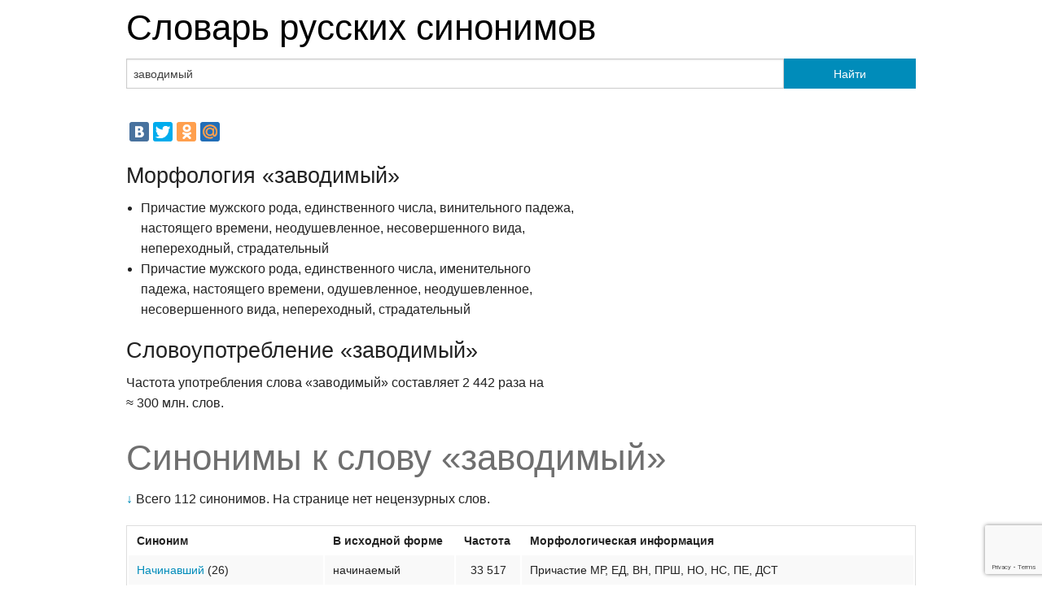

--- FILE ---
content_type: text/html;charset=UTF-8
request_url: https://jeck.ru/tools/SynonymsDictionary/%D0%B7%D0%B0%D0%B2%D0%BE%D0%B4%D0%B8%D0%BC%D1%8B%D0%B9
body_size: 6439
content:
<!doctype html>
<html class="no-js" lang="en">
<head>
	<meta charset="utf-8" />
	<meta name="viewport" content="width=device-width, initial-scale=1.0" />
	<title>Синонимы &laquo;заводимый&raquo;</title>
	<meta property="og:image" content="https://jeck.ru/tools/SynonymsDictionary/logo.png">
	<link rel="stylesheet" href="https://jeck.ru/tools/SynonymsDictionary/static/css/foundation.css" />
	<link rel="stylesheet" href="https://jeck.ru/tools/SynonymsDictionary/static/css/custom.css" />
	<link rel="stylesheet" href="https://jeck.ru/tools/SynonymsDictionary/static/css/responsive-tables.css">
	<script src="//ajax.googleapis.com/ajax/libs/jquery/1.9.1/jquery.min.js"></script>
	<script src="https://jeck.ru/tools/SynonymsDictionary/static/js/responsive-tables.js"></script>
	<script>
	  (function(i,s,o,g,r,a,m){i['GoogleAnalyticsObject']=r;i[r]=i[r]||function(){
	  (i[r].q=i[r].q||[]).push(arguments)},i[r].l=1*new Date();a=s.createElement(o),
	  m=s.getElementsByTagName(o)[0];a.async=1;a.src=g;m.parentNode.insertBefore(a,m)
	  })(window,document,'script','//www.google-analytics.com/analytics.js','ga');

	  ga('create', 'UA-2822435-2', 'jeck.ru');
	  ga('send', 'pageview');

	</script>
	<!-- Yandex.Metrika counter --><script type="text/javascript">(function (d, w, c) { (w[c] = w[c] || []).push(function() { try { w.yaCounter2011888 = new Ya.Metrika({id:2011888, clickmap:true, trackLinks:true}); } catch(e) { } }); var n = d.getElementsByTagName("script")[0], s = d.createElement("script"), f = function () { n.parentNode.insertBefore(s, n); }; s.type = "text/javascript"; s.async = true; s.src = (d.location.protocol == "https:" ? "https:" : "http:") + "//mc.yandex.ru/metrika/watch.js"; if (w.opera == "[object Opera]") { d.addEventListener("DOMContentLoaded", f, false); } else { f(); } })(document, window, "yandex_metrika_callbacks");</script><noscript><div><img src="//mc.yandex.ru/watch/2011888" style="position:absolute; left:-9999px;" alt="" /></div></noscript><!-- /Yandex.Metrika counter -->

	<script src='//www7.smartadserver.com/config.js?nwid=1079' type="text/javascript"></script>
	<script type="text/javascript">
		sas.setup({ domain: 'https://www7.smartadserver.com'});
	</script>
	<script src="https://www.google.com/recaptcha/api.js?render=6LftS8MZAAAAAPN6Bu_psnnXAzIG_f8u9uRo6kTD"></script>
</head>
<body>

<div class="row">
	<div class="large-12 columns">
		<h1><a href="https://jeck.ru/tools/SynonymsDictionary">Словарь русских синонимов</a></h1>
	</div>
</div>

<div class="row">
	<div class="small-12 columns">
			</div>
</div>

<div class="row">
	<form action="https://jeck.ru/tools/SynonymsDictionary/" method="post">
		<div class="large-12 columns">
			<div class="row collapse">
				<div class="large-10 columns">
					<input id="search-input" type="text" name="query" value="заводимый" placeholder="Слово или устойчивое выражение..." />
				</div>
				<div class="large-2 columns">
					<button type="submit" class="button postfix">Найти</button>
				</div>
			</div>
		</div>
	</form>
</div>
<div class="row">
	<div class="small-12 columns">
			</div>
</div>
<div class="row">
	<div class="small-12 columns">
				<p>
					<script type="text/javascript" src="//yandex.st/share/share.js"
charset="utf-8"></script>
<div class="yashare-auto-init" data-yashareL10n="ru"
 data-yashareQuickServices="vkontakte,facebook,twitter,odnoklassniki,moimir" data-yashareTheme="counter"

></div> 

				</p>
	</div>
</div>

<div class="row">
	<div class="large-7 columns">
		<h3>Морфология &laquo;заводимый&raquo;</h3>
				<ul class='grammInfo'><li>Причастие мужского рода, единственного числа, винительного падежа, настоящего времени, неодушевленное, несовершенного вида, непереходный, страдательный</li><li>Причастие мужского рода, единственного числа, именительного падежа, настоящего времени, одушевленное, неодушевленное, несовершенного вида, непереходный, страдательный</li></ul>
				<h3>Словоупотребление &laquo;заводимый&raquo;</h3>
		<p>Частота употребления слова &laquo;заводимый&raquo; составляет
			2 442 раза на &asymp;&nbsp;300 млн. слов.
		</p>
							</div>

</div>
<div class="row">
	<div class="large-12 columns">
		<h1 class="subheader">Синонимы к слову &laquo;заводимый&raquo;</h1>
		<p>
							<a href="#words">&darr;</a> Всего 112 синонимов.
								На странице нет нецензурных слов.
									</p>
		<p></p>
				<p></p>
	</div>
</div>
<div class="row">
	<div class="large-12 columns">
				<a name="words"></a>
		<table width="100%" class="responsive">

			<tr>
				<th>Синоним</th>
				<th>В исходной форме</th>
				<th title='Число употреблений на &asymp; 300 млн. слов'>Частота</th>
				<th>Морфологическая информация</th>
			</tr>
						<tr>
				<td>
										<a href='https://jeck.ru/tools/SynonymsDictionary/%D0%BD%D0%B0%D1%87%D0%B8%D0%BD%D0%B0%D0%B2%D1%88%D0%B8%D0%B9'>Начинавший</a>
										<span title="число синонимов">(26)</span>				</td>
				<td class="text-left">начинаемый</td>
				<td class="text-center">33 517</td>
				<td>Причастие <span title="мужского рода">МР</span>, <span title="единственного числа">ЕД</span>, <span title="винительного падежа">ВН</span>, <span title="прошедшего времени">ПРШ</span>, <span title="неодушевленное">НО</span>, <span title="несовершенного вида">НС</span>, <span title="непереходный">ПЕ</span>, <span title="действительный">ДСТ</span></td>
			</tr>
						<tr>
				<td>
										<a href='https://jeck.ru/tools/SynonymsDictionary/%D0%BD%D0%B0%D1%87%D0%B8%D0%BD%D0%B0%D0%B5%D0%BC%D1%8B%D0%B9'>Начинаемый</a>
										<span title="число синонимов">(9)</span>				</td>
				<td class="text-left">начинаемый</td>
				<td class="text-center">33 517</td>
				<td>Причастие <span title="мужского рода">МР</span>, <span title="единственного числа">ЕД</span>, <span title="винительного падежа">ВН</span>, <span title="настоящего времени">НСТ</span>, <span title="неодушевленное">НО</span>, <span title="несовершенного вида">НС</span>, <span title="непереходный">ПЕ</span>, <span title="страдательный">СТР</span></td>
			</tr>
						<tr>
				<td>
										<a href='https://jeck.ru/tools/SynonymsDictionary/%D0%B7%D0%BE%D0%B2%D1%83%D1%89%D0%B8%D0%B9'>Зовущий</a>
										<span title="число синонимов">(41)</span>				</td>
				<td class="text-center">&mdash;</td>
				<td class="text-center">27 586</td>
				<td>Причастие <span title="мужского рода">МР</span>, <span title="единственного числа">ЕД</span>, <span title="винительного падежа">ВН</span>, <span title="настоящего времени">НСТ</span>, <span title="неодушевленное">НО</span>, <span title="несовершенного вида">НС</span>, <span title="непереходный">ПЕ</span>, <span title="действительный">ДСТ</span></td>
			</tr>
						<tr>
				<td>
										<a href='https://jeck.ru/tools/SynonymsDictionary/%D0%B1%D0%B5%D1%81%D0%BF%D0%BE%D0%BA%D0%BE%D0%B8%D0%B2%D1%88%D0%B8%D0%B9'>Беспокоивший</a>
										<span title="число синонимов">(42)</span>				</td>
				<td class="text-left">беспокоимый</td>
				<td class="text-center">6 636</td>
				<td>Причастие <span title="мужского рода">МР</span>, <span title="единственного числа">ЕД</span>, <span title="винительного падежа">ВН</span>, <span title="прошедшего времени">ПРШ</span>, <span title="неодушевленное">НО</span>, <span title="несовершенного вида">НС</span>, <span title="непереходный">ПЕ</span>, <span title="действительный">ДСТ</span></td>
			</tr>
						<tr>
				<td>
										<a href='https://jeck.ru/tools/SynonymsDictionary/%D0%B1%D0%B5%D1%81%D0%BF%D0%BE%D0%BA%D0%BE%D1%8F%D1%89%D0%B8%D0%B9'>Беспокоящий</a>
										<span title="число синонимов">(23)</span>				</td>
				<td class="text-left">беспокоимый</td>
				<td class="text-center">6 636</td>
				<td>Причастие <span title="мужского рода">МР</span>, <span title="единственного числа">ЕД</span>, <span title="винительного падежа">ВН</span>, <span title="настоящего времени">НСТ</span>, <span title="неодушевленное">НО</span>, <span title="несовершенного вида">НС</span>, <span title="непереходный">ПЕ</span>, <span title="действительный">ДСТ</span></td>
			</tr>
						<tr>
				<td>
										<a href='https://jeck.ru/tools/SynonymsDictionary/%D0%B2%D0%BE%D0%BB%D0%BD%D0%BE%D0%B2%D0%B0%D0%B2%D1%88%D0%B8%D0%B9'>Волновавший</a>
										<span title="число синонимов">(74)</span>				</td>
				<td class="text-left">волнуемый</td>
				<td class="text-center">5 950</td>
				<td>Причастие <span title="мужского рода">МР</span>, <span title="единственного числа">ЕД</span>, <span title="винительного падежа">ВН</span>, <span title="прошедшего времени">ПРШ</span>, <span title="неодушевленное">НО</span>, <span title="несовершенного вида">НС</span>, <span title="непереходный">ПЕ</span>, <span title="действительный">ДСТ</span></td>
			</tr>
						<tr>
				<td>
										<a href='https://jeck.ru/tools/SynonymsDictionary/%D1%82%D1%80%D0%B5%D0%B2%D0%BE%D0%B6%D0%B0%D1%89%D0%B8%D0%B9'>Тревожащий</a>
										<span title="число синонимов">(16)</span>				</td>
				<td class="text-left">тревожимый</td>
				<td class="text-center">3 132</td>
				<td>Причастие <span title="мужского рода">МР</span>, <span title="единственного числа">ЕД</span>, <span title="винительного падежа">ВН</span>, <span title="настоящего времени">НСТ</span>, <span title="неодушевленное">НО</span>, <span title="несовершенного вида">НС</span>, <span title="непереходный">ПЕ</span>, <span title="действительный">ДСТ</span></td>
			</tr>
						<tr>
				<td>
										<a href='https://jeck.ru/tools/SynonymsDictionary/%D1%82%D1%80%D0%B5%D0%B2%D0%BE%D0%B6%D0%B8%D0%B2%D1%88%D0%B8%D0%B9'>Тревоживший</a>
										<span title="число синонимов">(30)</span>				</td>
				<td class="text-left">тревожимый</td>
				<td class="text-center">3 132</td>
				<td>Причастие <span title="мужского рода">МР</span>, <span title="единственного числа">ЕД</span>, <span title="винительного падежа">ВН</span>, <span title="прошедшего времени">ПРШ</span>, <span title="неодушевленное">НО</span>, <span title="несовершенного вида">НС</span>, <span title="непереходный">ПЕ</span>, <span title="действительный">ДСТ</span></td>
			</tr>
						<tr>
				<td>
										<a href='https://jeck.ru/tools/SynonymsDictionary/%D1%80%D0%B0%D0%B7%D0%B4%D1%80%D0%B0%D0%B6%D0%B0%D0%B2%D1%88%D0%B8%D0%B9'>Раздражавший</a>
										<span title="число синонимов">(42)</span>				</td>
				<td class="text-left">раздражаемый</td>
				<td class="text-center">3 067</td>
				<td>Причастие <span title="мужского рода">МР</span>, <span title="единственного числа">ЕД</span>, <span title="винительного падежа">ВН</span>, <span title="прошедшего времени">ПРШ</span>, <span title="неодушевленное">НО</span>, <span title="несовершенного вида">НС</span>, <span title="непереходный">ПЕ</span>, <span title="действительный">ДСТ</span></td>
			</tr>
						<tr>
				<td>
										<a href='https://jeck.ru/tools/SynonymsDictionary/%D1%81%D0%B5%D0%BA%D1%81%D1%83%D0%B0%D0%BB%D1%8C%D0%BD%D1%8B%D0%B9'>Сексуальный</a>
										<span title="число синонимов">(19)</span>				</td>
				<td class="text-center">&mdash;</td>
				<td class="text-center">2 808</td>
				<td>Прилагательное <span title="мужского рода">МР</span>, <span title="единственного числа">ЕД</span>, <span title="винительного падежа">ВН</span>, <span title="неодушевленное">НО</span>, <span title="качественное прилагательное">КАЧ</span></td>
			</tr>
						<tr>
				<td>
										<a href='https://jeck.ru/tools/SynonymsDictionary/%D1%80%D0%B0%D0%B7%D0%B2%D0%BE%D0%B4%D0%B8%D0%B2%D1%88%D0%B8%D0%B9'>Разводивший</a>
										<span title="число синонимов">(28)</span>				</td>
				<td class="text-left">разводимый</td>
				<td class="text-center">2 627</td>
				<td>Причастие <span title="мужского рода">МР</span>, <span title="единственного числа">ЕД</span>, <span title="винительного падежа">ВН</span>, <span title="прошедшего времени">ПРШ</span>, <span title="неодушевленное">НО</span>, <span title="несовершенного вида">НС</span>, <span title="непереходный">ПЕ</span>, <span title="действительный">ДСТ</span></td>
			</tr>
						<tr>
				<td>
										<a href='https://jeck.ru/tools/SynonymsDictionary/%D1%81%D0%BC%D1%83%D1%89%D0%B0%D0%B2%D1%88%D0%B8%D0%B9'>Смущавший</a>
										<span title="число синонимов">(48)</span>				</td>
				<td class="text-left">смущаемый</td>
				<td class="text-center">2 348</td>
				<td>Причастие <span title="мужского рода">МР</span>, <span title="единственного числа">ЕД</span>, <span title="винительного падежа">ВН</span>, <span title="прошедшего времени">ПРШ</span>, <span title="неодушевленное">НО</span>, <span title="несовершенного вида">НС</span>, <span title="непереходный">ПЕ</span>, <span title="действительный">ДСТ</span></td>
			</tr>
						<tr>
				<td>
										<a href='https://jeck.ru/tools/SynonymsDictionary/%D1%81%D0%BC%D1%83%D1%89%D0%B0%D1%8E%D1%89%D0%B8%D0%B9'>Смущающий</a>
										<span title="число синонимов">(22)</span>				</td>
				<td class="text-left">смущаемый</td>
				<td class="text-center">2 348</td>
				<td>Причастие <span title="мужского рода">МР</span>, <span title="единственного числа">ЕД</span>, <span title="винительного падежа">ВН</span>, <span title="настоящего времени">НСТ</span>, <span title="неодушевленное">НО</span>, <span title="несовершенного вида">НС</span>, <span title="непереходный">ПЕ</span>, <span title="действительный">ДСТ</span></td>
			</tr>
						<tr>
				<td>
										<a href='https://jeck.ru/tools/SynonymsDictionary/%D0%B2%D0%BE%D0%B7%D0%B1%D1%83%D0%B6%D0%B4%D0%B0%D0%B2%D1%88%D0%B8%D0%B9'>Возбуждавший</a>
										<span title="число синонимов">(74)</span>				</td>
				<td class="text-left">возбуждаемый</td>
				<td class="text-center">2 196</td>
				<td>Причастие <span title="мужского рода">МР</span>, <span title="единственного числа">ЕД</span>, <span title="винительного падежа">ВН</span>, <span title="прошедшего времени">ПРШ</span>, <span title="неодушевленное">НО</span>, <span title="несовершенного вида">НС</span>, <span title="непереходный">ПЕ</span>, <span title="действительный">ДСТ</span></td>
			</tr>
						<tr>
				<td>
										<a href='https://jeck.ru/tools/SynonymsDictionary/%D0%B2%D0%BE%D0%B7%D0%B1%D1%83%D0%B6%D0%B4%D0%B0%D0%B5%D0%BC%D1%8B%D0%B9'>Возбуждаемый</a>
										<span title="число синонимов">(32)</span>				</td>
				<td class="text-left">возбуждаемый</td>
				<td class="text-center">2 196</td>
				<td>Причастие <span title="мужского рода">МР</span>, <span title="единственного числа">ЕД</span>, <span title="винительного падежа">ВН</span>, <span title="настоящего времени">НСТ</span>, <span title="неодушевленное">НО</span>, <span title="несовершенного вида">НС</span>, <span title="непереходный">ПЕ</span>, <span title="страдательный">СТР</span></td>
			</tr>
						<tr>
				<td>
										<a href='https://jeck.ru/tools/SynonymsDictionary/%D0%B2%D0%BE%D0%B7%D0%B1%D1%83%D0%B6%D0%B4%D0%B0%D1%8E%D1%89%D0%B8%D0%B9'>Возбуждающий</a>
										<span title="число синонимов">(52)</span>				</td>
				<td class="text-left">возбуждаемый</td>
				<td class="text-center">2 196</td>
				<td>Причастие <span title="мужского рода">МР</span>, <span title="единственного числа">ЕД</span>, <span title="винительного падежа">ВН</span>, <span title="настоящего времени">НСТ</span>, <span title="неодушевленное">НО</span>, <span title="несовершенного вида">НС</span>, <span title="непереходный">ПЕ</span>, <span title="действительный">ДСТ</span></td>
			</tr>
						<tr>
				<td>
										<a href='https://jeck.ru/tools/SynonymsDictionary/%D1%83%D1%81%D1%82%D0%B0%D0%BD%D0%B0%D0%B2%D0%BB%D0%B8%D0%B2%D0%B0%D0%B2%D1%88%D0%B8%D0%B9'>Устанавливавший</a>
										<span title="число синонимов">(39)</span>				</td>
				<td class="text-left">устанавливаемый</td>
				<td class="text-center">2 195</td>
				<td>Причастие <span title="мужского рода">МР</span>, <span title="единственного числа">ЕД</span>, <span title="винительного падежа">ВН</span>, <span title="прошедшего времени">ПРШ</span>, <span title="неодушевленное">НО</span>, <span title="несовершенного вида">НС</span>, <span title="непереходный">ПЕ</span>, <span title="действительный">ДСТ</span></td>
			</tr>
						<tr>
				<td>
										<a href='https://jeck.ru/tools/SynonymsDictionary/%D1%83%D1%81%D1%82%D0%B0%D0%BD%D0%B0%D0%B2%D0%BB%D0%B8%D0%B2%D0%B0%D0%B5%D0%BC%D1%8B%D0%B9'>Устанавливаемый</a>
										<span title="число синонимов">(31)</span>				</td>
				<td class="text-left">устанавливаемый</td>
				<td class="text-center">2 195</td>
				<td>Причастие <span title="мужского рода">МР</span>, <span title="единственного числа">ЕД</span>, <span title="винительного падежа">ВН</span>, <span title="настоящего времени">НСТ</span>, <span title="неодушевленное">НО</span>, <span title="несовершенного вида">НС</span>, <span title="непереходный">ПЕ</span>, <span title="страдательный">СТР</span></td>
			</tr>
						<tr>
				<td>
										<a href='https://jeck.ru/tools/SynonymsDictionary/%D1%83%D1%81%D1%82%D0%B0%D0%BD%D0%B0%D0%B2%D0%BB%D0%B8%D0%B2%D0%B0%D1%8E%D1%89%D0%B8%D0%B9'>Устанавливающий</a>
										<span title="число синонимов">(37)</span>				</td>
				<td class="text-left">устанавливаемый</td>
				<td class="text-center">2 195</td>
				<td>Причастие <span title="мужского рода">МР</span>, <span title="единственного числа">ЕД</span>, <span title="винительного падежа">ВН</span>, <span title="настоящего времени">НСТ</span>, <span title="неодушевленное">НО</span>, <span title="несовершенного вида">НС</span>, <span title="непереходный">ПЕ</span>, <span title="действительный">ДСТ</span></td>
			</tr>
						<tr>
				<td>
										<a href='https://jeck.ru/tools/SynonymsDictionary/%D0%BF%D1%80%D0%B8%D0%BE%D0%B1%D1%80%D0%B5%D1%82%D0%B0%D0%B2%D1%88%D0%B8%D0%B9'>Приобретавший</a>
										<span title="число синонимов">(36)</span>				</td>
				<td class="text-left">приобретаемый</td>
				<td class="text-center">2 142</td>
				<td>Причастие <span title="мужского рода">МР</span>, <span title="единственного числа">ЕД</span>, <span title="винительного падежа">ВН</span>, <span title="прошедшего времени">ПРШ</span>, <span title="неодушевленное">НО</span>, <span title="несовершенного вида">НС</span>, <span title="непереходный">ПЕ</span>, <span title="действительный">ДСТ</span></td>
			</tr>
						<tr>
				<td>
										<a href='https://jeck.ru/tools/SynonymsDictionary/%D0%BF%D1%80%D0%B8%D0%BE%D0%B1%D1%80%D0%B5%D1%82%D0%B0%D0%B5%D0%BC%D1%8B%D0%B9'>Приобретаемый</a>
										<span title="число синонимов">(23)</span>				</td>
				<td class="text-left">приобретаемый</td>
				<td class="text-center">2 142</td>
				<td>Причастие <span title="мужского рода">МР</span>, <span title="единственного числа">ЕД</span>, <span title="винительного падежа">ВН</span>, <span title="настоящего времени">НСТ</span>, <span title="неодушевленное">НО</span>, <span title="несовершенного вида">НС</span>, <span title="непереходный">ПЕ</span>, <span title="страдательный">СТР</span></td>
			</tr>
						<tr>
				<td>
										<a href='https://jeck.ru/tools/SynonymsDictionary/%D0%BF%D1%80%D0%B8%D0%BE%D0%B1%D1%80%D0%B5%D1%82%D0%B0%D1%8E%D1%89%D0%B8%D0%B9'>Приобретающий</a>
										<span title="число синонимов">(32)</span>				</td>
				<td class="text-left">приобретаемый</td>
				<td class="text-center">2 142</td>
				<td>Причастие <span title="мужского рода">МР</span>, <span title="единственного числа">ЕД</span>, <span title="винительного падежа">ВН</span>, <span title="настоящего времени">НСТ</span>, <span title="неодушевленное">НО</span>, <span title="несовершенного вида">НС</span>, <span title="непереходный">ПЕ</span>, <span title="действительный">ДСТ</span></td>
			</tr>
						<tr>
				<td>
										<a href='https://jeck.ru/tools/SynonymsDictionary/%D0%B3%D0%BE%D1%80%D1%8F%D1%87%D0%B8%D0%B2%D1%88%D0%B8%D0%B9'>Горячивший</a>
										<span title="число синонимов">(20)</span>				</td>
				<td class="text-left">горячимый</td>
				<td class="text-center">1 889</td>
				<td>Причастие <span title="мужского рода">МР</span>, <span title="единственного числа">ЕД</span>, <span title="винительного падежа">ВН</span>, <span title="прошедшего времени">ПРШ</span>, <span title="неодушевленное">НО</span>, <span title="несовершенного вида">НС</span>, <span title="непереходный">ПЕ</span>, <span title="действительный">ДСТ</span></td>
			</tr>
						<tr>
				<td>
										<a href='https://jeck.ru/tools/SynonymsDictionary/%D0%B2%D0%B2%D0%BE%D0%B4%D0%B8%D0%B2%D1%88%D0%B8%D0%B9'>Вводивший</a>
										<span title="число синонимов">(23)</span>				</td>
				<td class="text-left">вводимый</td>
				<td class="text-center">1 579</td>
				<td>Причастие <span title="мужского рода">МР</span>, <span title="единственного числа">ЕД</span>, <span title="винительного падежа">ВН</span>, <span title="прошедшего времени">ПРШ</span>, <span title="неодушевленное">НО</span>, <span title="несовершенного вида">НС</span>, <span title="непереходный">ПЕ</span>, <span title="действительный">ДСТ</span></td>
			</tr>
						<tr>
				<td>
										<a href='https://jeck.ru/tools/SynonymsDictionary/%D0%B2%D0%B2%D0%BE%D0%B4%D0%B8%D0%BC%D1%8B%D0%B9'>Вводимый</a>
										<span title="число синонимов">(13)</span>				</td>
				<td class="text-left">вводимый</td>
				<td class="text-center">1 579</td>
				<td>Причастие <span title="мужского рода">МР</span>, <span title="единственного числа">ЕД</span>, <span title="винительного падежа">ВН</span>, <span title="настоящего времени">НСТ</span>, <span title="неодушевленное">НО</span>, <span title="несовершенного вида">НС</span>, <span title="непереходный">ПЕ</span>, <span title="страдательный">СТР</span></td>
			</tr>
						<tr>
				<td>
										<a href='https://jeck.ru/tools/SynonymsDictionary/%D0%B2%D0%B2%D0%BE%D0%B4%D1%8F%D1%89%D0%B8%D0%B9'>Вводящий</a>
										<span title="число синонимов">(17)</span>				</td>
				<td class="text-left">вводимый</td>
				<td class="text-center">1 579</td>
				<td>Причастие <span title="мужского рода">МР</span>, <span title="единственного числа">ЕД</span>, <span title="винительного падежа">ВН</span>, <span title="настоящего времени">НСТ</span>, <span title="неодушевленное">НО</span>, <span title="несовершенного вида">НС</span>, <span title="непереходный">ПЕ</span>, <span title="действительный">ДСТ</span></td>
			</tr>
						<tr>
				<td>
										<a href='https://jeck.ru/tools/SynonymsDictionary/%D1%83%D0%B2%D0%BE%D0%B4%D0%B8%D0%B2%D1%88%D0%B8%D0%B9'>Уводивший</a>
										<span title="число синонимов">(14)</span>				</td>
				<td class="text-left">уводимый</td>
				<td class="text-center">1 425</td>
				<td>Причастие <span title="мужского рода">МР</span>, <span title="единственного числа">ЕД</span>, <span title="винительного падежа">ВН</span>, <span title="прошедшего времени">ПРШ</span>, <span title="неодушевленное">НО</span>, <span title="несовершенного вида">НС</span>, <span title="непереходный">ПЕ</span>, <span title="действительный">ДСТ</span></td>
			</tr>
						<tr>
				<td>
										<a href='https://jeck.ru/tools/SynonymsDictionary/%D1%83%D0%B2%D0%BE%D0%B4%D0%B8%D0%BC%D1%8B%D0%B9'>Уводимый</a>
										<span title="число синонимов">(9)</span>				</td>
				<td class="text-left">уводимый</td>
				<td class="text-center">1 425</td>
				<td>Причастие <span title="мужского рода">МР</span>, <span title="единственного числа">ЕД</span>, <span title="винительного падежа">ВН</span>, <span title="настоящего времени">НСТ</span>, <span title="неодушевленное">НО</span>, <span title="несовершенного вида">НС</span>, <span title="непереходный">ПЕ</span>, <span title="страдательный">СТР</span></td>
			</tr>
						<tr>
				<td>
										<a href='https://jeck.ru/tools/SynonymsDictionary/%D1%83%D0%B2%D0%BE%D0%B4%D1%8F%D1%89%D0%B8%D0%B9'>Уводящий</a>
										<span title="число синонимов">(13)</span>				</td>
				<td class="text-left">уводимый</td>
				<td class="text-center">1 425</td>
				<td>Причастие <span title="мужского рода">МР</span>, <span title="единственного числа">ЕД</span>, <span title="винительного падежа">ВН</span>, <span title="настоящего времени">НСТ</span>, <span title="неодушевленное">НО</span>, <span title="несовершенного вида">НС</span>, <span title="непереходный">ПЕ</span>, <span title="действительный">ДСТ</span></td>
			</tr>
						<tr>
				<td>
										<a href='https://jeck.ru/tools/SynonymsDictionary/%D0%B7%D0%B0%D1%82%D0%B5%D0%B2%D0%B0%D0%B2%D1%88%D0%B8%D0%B9'>Затевавший</a>
										<span title="число синонимов">(13)</span>				</td>
				<td class="text-left">затеваемый</td>
				<td class="text-center">1 303</td>
				<td>Причастие <span title="мужского рода">МР</span>, <span title="единственного числа">ЕД</span>, <span title="винительного падежа">ВН</span>, <span title="прошедшего времени">ПРШ</span>, <span title="неодушевленное">НО</span>, <span title="несовершенного вида">НС</span>, <span title="непереходный">ПЕ</span>, <span title="действительный">ДСТ</span></td>
			</tr>
						<tr>
				<td>
										<a href='https://jeck.ru/tools/SynonymsDictionary/%D0%B7%D0%B0%D1%82%D0%B5%D0%B2%D0%B0%D0%B5%D0%BC%D1%8B%D0%B9'>Затеваемый</a>
										<span title="число синонимов">(5)</span>				</td>
				<td class="text-left">затеваемый</td>
				<td class="text-center">1 303</td>
				<td>Причастие <span title="мужского рода">МР</span>, <span title="единственного числа">ЕД</span>, <span title="винительного падежа">ВН</span>, <span title="настоящего времени">НСТ</span>, <span title="неодушевленное">НО</span>, <span title="несовершенного вида">НС</span>, <span title="непереходный">ПЕ</span>, <span title="страдательный">СТР</span></td>
			</tr>
						<tr>
				<td>
										<a href='https://jeck.ru/tools/SynonymsDictionary/%D0%B7%D0%B0%D1%82%D0%B5%D0%B2%D0%B0%D1%8E%D1%89%D0%B8%D0%B9'>Затевающий</a>
										<span title="число синонимов">(8)</span>				</td>
				<td class="text-left">затеваемый</td>
				<td class="text-center">1 303</td>
				<td>Причастие <span title="мужского рода">МР</span>, <span title="единственного числа">ЕД</span>, <span title="винительного падежа">ВН</span>, <span title="настоящего времени">НСТ</span>, <span title="неодушевленное">НО</span>, <span title="несовершенного вида">НС</span>, <span title="непереходный">ПЕ</span>, <span title="действительный">ДСТ</span></td>
			</tr>
						<tr>
				<td>
										<a href='https://jeck.ru/tools/SynonymsDictionary/%D1%81%D0%BE%D0%B1%D0%BB%D0%B0%D0%B7%D0%BD%D0%B8%D1%82%D0%B5%D0%BB%D1%8C%D0%BD%D1%8B%D0%B9'>Соблазнительный</a>
										<span title="число синонимов">(32)</span>				</td>
				<td class="text-center">&mdash;</td>
				<td class="text-center">1 265</td>
				<td>Прилагательное <span title="мужского рода">МР</span>, <span title="единственного числа">ЕД</span>, <span title="винительного падежа">ВН</span>, <span title="неодушевленное">НО</span>, <span title="качественное прилагательное">КАЧ</span></td>
			</tr>
						<tr>
				<td>
										<a href='https://jeck.ru/tools/SynonymsDictionary/%D0%B0%D0%BF%D0%BF%D0%B5%D1%82%D0%B8%D1%82%D0%BD%D1%8B%D0%B9'>Аппетитный</a>
										<span title="число синонимов">(31)</span>				</td>
				<td class="text-center">&mdash;</td>
				<td class="text-center">892</td>
				<td>Прилагательное <span title="мужского рода">МР</span>, <span title="единственного числа">ЕД</span>, <span title="винительного падежа">ВН</span>, <span title="неодушевленное">НО</span>, <span title="качественное прилагательное">КАЧ</span></td>
			</tr>
						<tr>
				<td>
										<a href='https://jeck.ru/tools/SynonymsDictionary/%D0%BD%D0%B0%D1%87%D0%B8%D0%BD%D0%B0%D1%8E%D1%89%D0%B8%D0%B9'>Начинающий</a>
										<span title="число синонимов">(31)</span>				</td>
				<td class="text-left">начинаемый</td>
				<td class="text-center">876</td>
				<td>Прилагательное <span title="мужского рода">МР</span>, <span title="единственного числа">ЕД</span>, <span title="винительного падежа">ВН</span>, <span title="неодушевленное">НО</span></td>
			</tr>
						<tr>
				<td>
										<a href='https://jeck.ru/tools/SynonymsDictionary/%D0%B7%D0%B0%D0%B2%D0%BE%D0%B4%D1%8F%D1%89%D0%B8%D0%B9%D1%81%D1%8F'>Заводящийся</a>
										<span title="число синонимов">(14)</span>				</td>
				<td class="text-center">&mdash;</td>
				<td class="text-center">798</td>
				<td>Причастие <span title="мужского рода">МР</span>, <span title="единственного числа">ЕД</span>, <span title="винительного падежа">ВН</span>, <span title="настоящего времени">НСТ</span>, <span title="неодушевленное">НО</span>, <span title="несовершенного вида">НС</span>, <span title="переходный">НП</span>, <span title="действительный">ДСТ</span></td>
			</tr>
						<tr>
				<td>
										<a href='https://jeck.ru/tools/SynonymsDictionary/%D0%B7%D0%B0%D0%B1%D0%BE%D1%82%D0%B8%D0%B2%D1%88%D0%B8%D0%B9'>Заботивший</a>
										<span title="число синонимов">(18)</span>				</td>
				<td class="text-left">заботимый</td>
				<td class="text-center">635</td>
				<td>Причастие <span title="мужского рода">МР</span>, <span title="единственного числа">ЕД</span>, <span title="винительного падежа">ВН</span>, <span title="прошедшего времени">ПРШ</span>, <span title="неодушевленное">НО</span>, <span title="несовершенного вида">НС</span>, <span title="непереходный">ПЕ</span>, <span title="действительный">ДСТ</span></td>
			</tr>
						<tr>
				<td>
										<a href='https://jeck.ru/tools/SynonymsDictionary/%D0%B7%D0%B0%D0%B1%D0%BE%D1%82%D1%8F%D1%89%D0%B8%D0%B9'>Заботящий</a>
										<span title="число синонимов">(8)</span>				</td>
				<td class="text-left">заботимый</td>
				<td class="text-center">635</td>
				<td>Причастие <span title="мужского рода">МР</span>, <span title="единственного числа">ЕД</span>, <span title="винительного падежа">ВН</span>, <span title="настоящего времени">НСТ</span>, <span title="неодушевленное">НО</span>, <span title="несовершенного вида">НС</span>, <span title="непереходный">ПЕ</span>, <span title="действительный">ДСТ</span></td>
			</tr>
						<tr>
				<td>
										<a href='https://jeck.ru/tools/SynonymsDictionary/%D0%BC%D1%83%D1%82%D0%B8%D0%B2%D1%88%D0%B8%D0%B9'>Мутивший</a>
										<span title="число синонимов">(40)</span>				</td>
				<td class="text-left">мутимый</td>
				<td class="text-center">635</td>
				<td>Причастие <span title="мужского рода">МР</span>, <span title="единственного числа">ЕД</span>, <span title="винительного падежа">ВН</span>, <span title="прошедшего времени">ПРШ</span>, <span title="неодушевленное">НО</span>, <span title="несовершенного вида">НС</span>, <span title="непереходный">ПЕ</span>, <span title="действительный">ДСТ</span></td>
			</tr>
						<tr>
				<td>
										<a href='https://jeck.ru/tools/SynonymsDictionary/%D0%BC%D1%83%D1%82%D1%8F%D1%89%D0%B8%D0%B9'>Мутящий</a>
										<span title="число синонимов">(27)</span>				</td>
				<td class="text-left">мутимый</td>
				<td class="text-center">635</td>
				<td>Причастие <span title="мужского рода">МР</span>, <span title="единственного числа">ЕД</span>, <span title="винительного падежа">ВН</span>, <span title="настоящего времени">НСТ</span>, <span title="неодушевленное">НО</span>, <span title="несовершенного вида">НС</span>, <span title="непереходный">ПЕ</span>, <span title="действительный">ДСТ</span></td>
			</tr>
						<tr>
				<td>
										<a href='https://jeck.ru/tools/SynonymsDictionary/%D1%81%D0%BF%D1%80%D0%B0%D0%B2%D0%BB%D1%8F%D0%B2%D1%88%D0%B8%D0%B9'>Справлявший</a>
										<span title="число синонимов">(13)</span>				</td>
				<td class="text-left">справляемый</td>
				<td class="text-center">460</td>
				<td>Причастие <span title="мужского рода">МР</span>, <span title="единственного числа">ЕД</span>, <span title="винительного падежа">ВН</span>, <span title="прошедшего времени">ПРШ</span>, <span title="неодушевленное">НО</span>, <span title="несовершенного вида">НС</span>, <span title="непереходный">ПЕ</span>, <span title="действительный">ДСТ</span></td>
			</tr>
						<tr>
				<td>
										<a href='https://jeck.ru/tools/SynonymsDictionary/%D0%B1%D1%83%D0%B4%D0%BE%D1%80%D0%B0%D0%B6%D0%B0%D1%89%D0%B8%D0%B9'>Будоражащий</a>
										<span title="число синонимов">(21)</span>				</td>
				<td class="text-left">будоражимый</td>
				<td class="text-center">410</td>
				<td>Причастие <span title="мужского рода">МР</span>, <span title="единственного числа">ЕД</span>, <span title="винительного падежа">ВН</span>, <span title="настоящего времени">НСТ</span>, <span title="неодушевленное">НО</span>, <span title="несовершенного вида">НС</span>, <span title="непереходный">ПЕ</span>, <span title="действительный">ДСТ</span></td>
			</tr>
						<tr>
				<td>
										<a href='https://jeck.ru/tools/SynonymsDictionary/%D0%B1%D1%83%D0%B4%D0%BE%D1%80%D0%B0%D0%B6%D0%B8%D0%B2%D1%88%D0%B8%D0%B9'>Будораживший</a>
										<span title="число синонимов">(40)</span>				</td>
				<td class="text-left">будоражимый</td>
				<td class="text-center">410</td>
				<td>Причастие <span title="мужского рода">МР</span>, <span title="единственного числа">ЕД</span>, <span title="винительного падежа">ВН</span>, <span title="прошедшего времени">ПРШ</span>, <span title="неодушевленное">НО</span>, <span title="несовершенного вида">НС</span>, <span title="непереходный">ПЕ</span>, <span title="действительный">ДСТ</span></td>
			</tr>
						<tr>
				<td>
										<a href='https://jeck.ru/tools/SynonymsDictionary/%D0%BF%D0%BE%D0%B4%D1%81%D1%82%D1%80%D0%B5%D0%BA%D0%B0%D0%B2%D1%88%D0%B8%D0%B9'>Подстрекавший</a>
										<span title="число синонимов">(30)</span>				</td>
				<td class="text-left">подстрекаемый</td>
				<td class="text-center">353</td>
				<td>Причастие <span title="мужского рода">МР</span>, <span title="единственного числа">ЕД</span>, <span title="винительного падежа">ВН</span>, <span title="прошедшего времени">ПРШ</span>, <span title="неодушевленное">НО</span>, <span title="несовершенного вида">НС</span>, <span title="непереходный">ПЕ</span>, <span title="действительный">ДСТ</span></td>
			</tr>
						<tr>
				<td>
										<a href='https://jeck.ru/tools/SynonymsDictionary/%D0%BF%D0%BE%D0%B4%D1%81%D1%82%D1%80%D0%B5%D0%BA%D0%B0%D1%8E%D1%89%D0%B8%D0%B9'>Подстрекающий</a>
										<span title="число синонимов">(25)</span>				</td>
				<td class="text-left">подстрекаемый</td>
				<td class="text-center">353</td>
				<td>Причастие <span title="мужского рода">МР</span>, <span title="единственного числа">ЕД</span>, <span title="винительного падежа">ВН</span>, <span title="настоящего времени">НСТ</span>, <span title="неодушевленное">НО</span>, <span title="несовершенного вида">НС</span>, <span title="непереходный">ПЕ</span>, <span title="действительный">ДСТ</span></td>
			</tr>
						<tr>
				<td>
										<a href='https://jeck.ru/tools/SynonymsDictionary/%D0%B7%D0%B0%D1%87%D0%B8%D0%BD%D1%89%D0%B8%D0%BA'>Зачинщик</a>
										<span title="число синонимов">(26)</span>				</td>
				<td class="text-center">&mdash;</td>
				<td class="text-center">348</td>
				<td>Существительное <span title="мужского рода">МР</span>, <span title="единственного числа">ЕД</span>, <span title="именительного падежа">ИМ</span>, <span title="одушевленное">ОД</span></td>
			</tr>
						<tr>
				<td>
										<a href='https://jeck.ru/tools/SynonymsDictionary/%D1%80%D0%B0%D0%B7%D0%B4%D1%80%D0%B0%D0%B6%D0%B0%D1%8E%D1%89%D0%B8%D0%B9'>Раздражающий</a>
										<span title="число синонимов">(29)</span>				</td>
				<td class="text-left">раздражаемый</td>
				<td class="text-center">327</td>
				<td>Причастие <span title="мужского рода">МР</span>, <span title="единственного числа">ЕД</span>, <span title="винительного падежа">ВН</span>, <span title="настоящего времени">НСТ</span>, <span title="неодушевленное">НО</span>, <span title="несовершенного вида">НС</span>, <span title="непереходный">ПЕ</span>, <span title="действительный">ДСТ</span></td>
			</tr>
						<tr>
				<td>
										<a href='https://jeck.ru/tools/SynonymsDictionary/%D0%BF%D0%BE%D0%B4%D0%BE%D0%B3%D1%80%D0%B5%D0%B2%D0%B0%D0%B2%D1%88%D0%B8%D0%B9'>Подогревавший</a>
										<span title="число синонимов">(26)</span>				</td>
				<td class="text-left">подогреваемый</td>
				<td class="text-center">320</td>
				<td>Причастие <span title="мужского рода">МР</span>, <span title="единственного числа">ЕД</span>, <span title="винительного падежа">ВН</span>, <span title="прошедшего времени">ПРШ</span>, <span title="неодушевленное">НО</span>, <span title="несовершенного вида">НС</span>, <span title="непереходный">ПЕ</span>, <span title="действительный">ДСТ</span></td>
			</tr>
						<tr>
				<td>
										<a href='https://jeck.ru/tools/SynonymsDictionary/%D0%BF%D0%BE%D0%B4%D0%B1%D0%B8%D0%B2%D0%B0%D0%B2%D1%88%D0%B8%D0%B9'>Подбивавший</a>
										<span title="число синонимов">(25)</span>				</td>
				<td class="text-left">подбиваемый</td>
				<td class="text-center">279</td>
				<td>Причастие <span title="мужского рода">МР</span>, <span title="единственного числа">ЕД</span>, <span title="винительного падежа">ВН</span>, <span title="прошедшего времени">ПРШ</span>, <span title="неодушевленное">НО</span>, <span title="несовершенного вида">НС</span>, <span title="непереходный">ПЕ</span>, <span title="действительный">ДСТ</span></td>
			</tr>
						<tr>
				<td>
										<a href='https://jeck.ru/tools/SynonymsDictionary/%D0%BF%D0%BE%D0%B4%D0%B1%D0%B8%D0%B2%D0%B0%D1%8E%D1%89%D0%B8%D0%B9'>Подбивающий</a>
										<span title="число синонимов">(18)</span>				</td>
				<td class="text-left">подбиваемый</td>
				<td class="text-center">279</td>
				<td>Причастие <span title="мужского рода">МР</span>, <span title="единственного числа">ЕД</span>, <span title="винительного падежа">ВН</span>, <span title="настоящего времени">НСТ</span>, <span title="неодушевленное">НО</span>, <span title="несовершенного вида">НС</span>, <span title="непереходный">ПЕ</span>, <span title="действительный">ДСТ</span></td>
			</tr>
						<tr>
				<td>
										<a href='https://jeck.ru/tools/SynonymsDictionary/%D1%80%D0%B0%D0%B7%D0%BE%D0%B3%D1%80%D0%B5%D0%B2%D0%B0%D0%B2%D1%88%D0%B8%D0%B9'>Разогревавший</a>
										<span title="число синонимов">(17)</span>				</td>
				<td class="text-left">разогреваемый</td>
				<td class="text-center">210</td>
				<td>Причастие <span title="мужского рода">МР</span>, <span title="единственного числа">ЕД</span>, <span title="винительного падежа">ВН</span>, <span title="прошедшего времени">ПРШ</span>, <span title="неодушевленное">НО</span>, <span title="несовершенного вида">НС</span>, <span title="непереходный">ПЕ</span>, <span title="действительный">ДСТ</span></td>
			</tr>
						<tr>
				<td>
										<a href='https://jeck.ru/tools/SynonymsDictionary/%D0%BE%D0%B1%D0%B7%D0%B0%D0%B2%D0%BE%D0%B4%D0%B8%D0%B2%D1%88%D0%B8%D0%B9%D1%81%D1%8F'>Обзаводившийся</a>
										<span title="число синонимов">(6)</span>				</td>
				<td class="text-center">&mdash;</td>
				<td class="text-center">197</td>
				<td>Причастие <span title="мужского рода">МР</span>, <span title="единственного числа">ЕД</span>, <span title="винительного падежа">ВН</span>, <span title="прошедшего времени">ПРШ</span>, <span title="неодушевленное">НО</span>, <span title="несовершенного вида">НС</span>, <span title="переходный">НП</span>, <span title="действительный">ДСТ</span></td>
			</tr>
						<tr>
				<td>
										<a href='https://jeck.ru/tools/SynonymsDictionary/%D0%BE%D0%B1%D0%B7%D0%B0%D0%B2%D0%BE%D0%B4%D1%8F%D1%89%D0%B8%D0%B9%D1%81%D1%8F'>Обзаводящийся</a>
										<span title="число синонимов">(6)</span>				</td>
				<td class="text-center">&mdash;</td>
				<td class="text-center">197</td>
				<td>Причастие <span title="мужского рода">МР</span>, <span title="единственного числа">ЕД</span>, <span title="винительного падежа">ВН</span>, <span title="настоящего времени">НСТ</span>, <span title="неодушевленное">НО</span>, <span title="несовершенного вида">НС</span>, <span title="переходный">НП</span>, <span title="действительный">ДСТ</span></td>
			</tr>
						<tr>
				<td>
										<a href='https://jeck.ru/tools/SynonymsDictionary/%D0%BB%D0%B8%D1%85%D0%BE%D1%80%D0%B0%D0%B4%D0%B8%D0%B2%D1%88%D0%B8%D0%B9'>Лихорадивший</a>
										<span title="число синонимов">(9)</span>				</td>
				<td class="text-left">лихорадимый</td>
				<td class="text-center">175</td>
				<td>Причастие <span title="мужского рода">МР</span>, <span title="единственного числа">ЕД</span>, <span title="винительного падежа">ВН</span>, <span title="прошедшего времени">ПРШ</span>, <span title="неодушевленное">НО</span>, <span title="несовершенного вида">НС</span>, <span title="переходный">НП</span>, <span title="действительный">ДСТ</span></td>
			</tr>
						<tr>
				<td>
										<a href='https://jeck.ru/tools/SynonymsDictionary/%D1%81%D0%BC%D1%83%D1%82%D1%8C%D1%8F%D0%BD'>Смутьян</a>
										<span title="число синонимов">(14)</span>				</td>
				<td class="text-center">&mdash;</td>
				<td class="text-center">150</td>
				<td>Существительное <span title="мужского рода">МР</span>, <span title="единственного числа">ЕД</span>, <span title="именительного падежа">ИМ</span>, <span title="одушевленное">ОД</span></td>
			</tr>
						<tr>
				<td>
										<a href='https://jeck.ru/tools/SynonymsDictionary/%D0%B7%D0%B0%D0%BF%D0%B5%D0%B2%D0%B0%D0%BB%D0%B0'>Запевала</a>
										<span title="число синонимов">(12)</span>				</td>
				<td class="text-left">запеваемый</td>
				<td class="text-center">132</td>
				<td>Глагол  <span title="женского рода">ЖР</span>, <span title="единственного числа">ЕД</span>, <span title="прошедшего времени">ПРШ</span>, <span title="несовершенного вида">НС</span>, <span title="непереходный">ПЕ</span>, <span title="действительный">ДСТ</span></td>
			</tr>
						<tr>
				<td>
										<a href='https://jeck.ru/tools/SynonymsDictionary/%D0%BD%D0%B0%D1%81%D0%B0%D0%B6%D0%B4%D0%B0%D0%B2%D1%88%D0%B8%D0%B9'>Насаждавший</a>
										<span title="число синонимов">(6)</span>				</td>
				<td class="text-left">насаждаемый</td>
				<td class="text-center">125</td>
				<td>Причастие <span title="мужского рода">МР</span>, <span title="единственного числа">ЕД</span>, <span title="винительного падежа">ВН</span>, <span title="прошедшего времени">ПРШ</span>, <span title="неодушевленное">НО</span>, <span title="несовершенного вида">НС</span>, <span title="непереходный">ПЕ</span>, <span title="действительный">ДСТ</span></td>
			</tr>
						<tr>
				<td>
										<a href='https://jeck.ru/tools/SynonymsDictionary/%D0%BD%D0%B0%D1%81%D0%B0%D0%B6%D0%B4%D0%B0%D0%B5%D0%BC%D1%8B%D0%B9'>Насаждаемый</a>
										<span title="число синонимов">(6)</span>				</td>
				<td class="text-left">насаждаемый</td>
				<td class="text-center">125</td>
				<td>Причастие <span title="мужского рода">МР</span>, <span title="единственного числа">ЕД</span>, <span title="винительного падежа">ВН</span>, <span title="настоящего времени">НСТ</span>, <span title="неодушевленное">НО</span>, <span title="несовершенного вида">НС</span>, <span title="непереходный">ПЕ</span>, <span title="страдательный">СТР</span></td>
			</tr>
						<tr>
				<td>
										<a href='https://jeck.ru/tools/SynonymsDictionary/%D0%BD%D0%B0%D1%81%D0%B0%D0%B6%D0%B4%D0%B0%D1%8E%D1%89%D0%B8%D0%B9'>Насаждающий</a>
										<span title="число синонимов">(6)</span>				</td>
				<td class="text-left">насаждаемый</td>
				<td class="text-center">125</td>
				<td>Причастие <span title="мужского рода">МР</span>, <span title="единственного числа">ЕД</span>, <span title="винительного падежа">ВН</span>, <span title="настоящего времени">НСТ</span>, <span title="неодушевленное">НО</span>, <span title="несовершенного вида">НС</span>, <span title="непереходный">ПЕ</span>, <span title="действительный">ДСТ</span></td>
			</tr>
						<tr>
				<td>
										<a href='https://jeck.ru/tools/SynonymsDictionary/%D1%80%D0%B0%D1%81%D0%BF%D0%B0%D0%BB%D1%8F%D0%B2%D1%88%D0%B8%D0%B9'>Распалявший</a>
										<span title="число синонимов">(40)</span>				</td>
				<td class="text-left">распаляемый</td>
				<td class="text-center">122</td>
				<td>Причастие <span title="мужского рода">МР</span>, <span title="единственного числа">ЕД</span>, <span title="винительного падежа">ВН</span>, <span title="прошедшего времени">ПРШ</span>, <span title="неодушевленное">НО</span>, <span title="несовершенного вида">НС</span>, <span title="непереходный">ПЕ</span>, <span title="действительный">ДСТ</span></td>
			</tr>
						<tr>
				<td>
										<a href='https://jeck.ru/tools/SynonymsDictionary/%D1%80%D0%B0%D1%81%D0%BF%D0%B0%D0%BB%D1%8F%D1%8E%D1%89%D0%B8%D0%B9'>Распаляющий</a>
										<span title="число синонимов">(27)</span>				</td>
				<td class="text-left">распаляемый</td>
				<td class="text-center">122</td>
				<td>Причастие <span title="мужского рода">МР</span>, <span title="единственного числа">ЕД</span>, <span title="винительного падежа">ВН</span>, <span title="настоящего времени">НСТ</span>, <span title="неодушевленное">НО</span>, <span title="несовершенного вида">НС</span>, <span title="непереходный">ПЕ</span>, <span title="действительный">ДСТ</span></td>
			</tr>
						<tr>
				<td>
										<a href='https://jeck.ru/tools/SynonymsDictionary/%D0%BF%D0%BE%D0%B4%D1%81%D1%82%D1%80%D0%B5%D0%BA%D0%B0%D1%82%D0%B5%D0%BB%D1%8C'>Подстрекатель</a>
										<span title="число синонимов">(26)</span>				</td>
				<td class="text-center">&mdash;</td>
				<td class="text-center">108</td>
				<td>Существительное <span title="мужского рода">МР</span>, <span title="единственного числа">ЕД</span>, <span title="именительного падежа">ИМ</span>, <span title="одушевленное">ОД</span></td>
			</tr>
						<tr>
				<td>
										<a href='https://jeck.ru/tools/SynonymsDictionary/%D0%B7%D0%B0%D0%B2%D0%BE%D0%B4%D1%87%D0%B8%D0%BA'>Заводчик</a>
										<span title="число синонимов">(12)</span>				</td>
				<td class="text-center">&mdash;</td>
				<td class="text-center">105</td>
				<td>Существительное <span title="мужского рода">МР</span>, <span title="единственного числа">ЕД</span>, <span title="именительного падежа">ИМ</span>, <span title="одушевленное">ОД</span></td>
			</tr>
						<tr>
				<td>
										<a href='https://jeck.ru/tools/SynonymsDictionary/%D1%81%D0%B5%D0%BA%D1%81%D0%B0%D0%BF%D0%B8%D0%BB%D1%8C%D0%BD%D1%8B%D0%B9'>Сексапильный</a>
										<span title="число синонимов">(12)</span>				</td>
				<td class="text-center">&mdash;</td>
				<td class="text-center">102</td>
				<td>Прилагательное <span title="мужского рода">МР</span>, <span title="единственного числа">ЕД</span>, <span title="винительного падежа">ВН</span>, <span title="неодушевленное">НО</span></td>
			</tr>
						<tr>
				<td>
										<a href='https://jeck.ru/tools/SynonymsDictionary/%D0%BA%D0%BE%D0%BD%D0%BE%D0%B2%D0%BE%D0%B4'>Коновод</a>
										<span title="число синонимов">(14)</span>				</td>
				<td class="text-center">&mdash;</td>
				<td class="text-center">89</td>
				<td>Существительное <span title="мужского рода">МР</span>, <span title="единственного числа">ЕД</span>, <span title="именительного падежа">ИМ</span>, <span title="одушевленное">ОД</span></td>
			</tr>
						<tr>
				<td>
										<a href='https://jeck.ru/tools/SynonymsDictionary/%D0%BF%D0%BE%D0%B4%D0%B7%D1%83%D0%B6%D0%B8%D0%B2%D0%B0%D0%B2%D1%88%D0%B8%D0%B9'>Подзуживавший</a>
										<span title="число синонимов">(14)</span>				</td>
				<td class="text-left">подзуживаемый</td>
				<td class="text-center">89</td>
				<td>Причастие <span title="мужского рода">МР</span>, <span title="единственного числа">ЕД</span>, <span title="винительного падежа">ВН</span>, <span title="прошедшего времени">ПРШ</span>, <span title="неодушевленное">НО</span>, <span title="несовершенного вида">НС</span>, <span title="непереходный">ПЕ</span>, <span title="действительный">ДСТ</span></td>
			</tr>
						<tr>
				<td>
										<a href='https://jeck.ru/tools/SynonymsDictionary/%D0%BF%D0%BE%D0%B4%D0%B7%D1%83%D0%B6%D0%B8%D0%B2%D0%B0%D1%8E%D1%89%D0%B8%D0%B9'>Подзуживающий</a>
										<span title="число синонимов">(14)</span>				</td>
				<td class="text-left">подзуживаемый</td>
				<td class="text-center">89</td>
				<td>Причастие <span title="мужского рода">МР</span>, <span title="единственного числа">ЕД</span>, <span title="винительного падежа">ВН</span>, <span title="настоящего времени">НСТ</span>, <span title="неодушевленное">НО</span>, <span title="несовершенного вида">НС</span>, <span title="непереходный">ПЕ</span>, <span title="действительный">ДСТ</span></td>
			</tr>
						<tr>
				<td>
										<a href='https://jeck.ru/tools/SynonymsDictionary/%D1%8D%D1%80%D0%BE%D1%82%D0%B8%D1%87%D0%BD%D1%8B%D0%B9'>Эротичный</a>
										<span title="число синонимов">(14)</span>				</td>
				<td class="text-center">&mdash;</td>
				<td class="text-center">86</td>
				<td>Прилагательное <span title="мужского рода">МР</span>, <span title="единственного числа">ЕД</span>, <span title="винительного падежа">ВН</span>, <span title="неодушевленное">НО</span>, <span title="качественное прилагательное">КАЧ</span></td>
			</tr>
						<tr>
				<td>
										<a href='https://jeck.ru/tools/SynonymsDictionary/%D0%B1%D0%B0%D0%BB%D0%B0%D0%BC%D1%83%D1%82'>Баламут</a>
										<span title="число синонимов">(18)</span>				</td>
				<td class="text-center">&mdash;</td>
				<td class="text-center">71</td>
				<td>Существительное <span title="мужского рода">МР</span>, <span title="единственного числа">ЕД</span>, <span title="именительного падежа">ИМ</span>, <span title="одушевленное">ОД</span></td>
			</tr>
						<tr>
				<td>
										<a href='https://jeck.ru/tools/SynonymsDictionary/%D0%BF%D0%BE%D0%B4%D0%B3%D0%BE%D0%B2%D0%B0%D1%80%D0%B8%D0%B2%D0%B0%D0%B2%D1%88%D0%B8%D0%B9'>Подговаривавший</a>
										<span title="число синонимов">(17)</span>				</td>
				<td class="text-left">подговариваемый</td>
				<td class="text-center">64</td>
				<td>Причастие <span title="мужского рода">МР</span>, <span title="единственного числа">ЕД</span>, <span title="винительного падежа">ВН</span>, <span title="прошедшего времени">ПРШ</span>, <span title="неодушевленное">НО</span>, <span title="несовершенного вида">НС</span>, <span title="непереходный">ПЕ</span>, <span title="действительный">ДСТ</span></td>
			</tr>
						<tr>
				<td>
										<a href='https://jeck.ru/tools/SynonymsDictionary/%D0%BF%D0%BE%D0%B4%D0%B3%D0%BE%D0%B2%D0%B0%D1%80%D0%B8%D0%B2%D0%B0%D1%8E%D1%89%D0%B8%D0%B9'>Подговаривающий</a>
										<span title="число синонимов">(17)</span>				</td>
				<td class="text-left">подговариваемый</td>
				<td class="text-center">64</td>
				<td>Причастие <span title="мужского рода">МР</span>, <span title="единственного числа">ЕД</span>, <span title="винительного падежа">ВН</span>, <span title="настоящего времени">НСТ</span>, <span title="неодушевленное">НО</span>, <span title="несовершенного вида">НС</span>, <span title="непереходный">ПЕ</span>, <span title="действительный">ДСТ</span></td>
			</tr>
						<tr>
				<td>
										<a href='https://jeck.ru/tools/SynonymsDictionary/%D0%B2%D0%B7%D0%B2%D0%B8%D0%BD%D1%87%D0%B8%D0%B2%D0%B0%D0%B2%D1%88%D0%B8%D0%B9'>Взвинчивавший</a>
										<span title="число синонимов">(17)</span>				</td>
				<td class="text-left">взвинчиваемый</td>
				<td class="text-center">59</td>
				<td>Причастие <span title="мужского рода">МР</span>, <span title="единственного числа">ЕД</span>, <span title="винительного падежа">ВН</span>, <span title="прошедшего времени">ПРШ</span>, <span title="неодушевленное">НО</span>, <span title="несовершенного вида">НС</span>, <span title="непереходный">ПЕ</span>, <span title="действительный">ДСТ</span></td>
			</tr>
						<tr>
				<td>
										<a href='https://jeck.ru/tools/SynonymsDictionary/%D0%B2%D0%B7%D0%B2%D0%B8%D0%BD%D1%87%D0%B8%D0%B2%D0%B0%D1%8E%D1%89%D0%B8%D0%B9'>Взвинчивающий</a>
										<span title="число синонимов">(8)</span>				</td>
				<td class="text-left">взвинчиваемый</td>
				<td class="text-center">59</td>
				<td>Причастие <span title="мужского рода">МР</span>, <span title="единственного числа">ЕД</span>, <span title="винительного падежа">ВН</span>, <span title="настоящего времени">НСТ</span>, <span title="неодушевленное">НО</span>, <span title="несовершенного вида">НС</span>, <span title="непереходный">ПЕ</span>, <span title="действительный">ДСТ</span></td>
			</tr>
						<tr>
				<td>
										<a href='https://jeck.ru/tools/SynonymsDictionary/%D0%B1%D0%B0%D0%BB%D0%B0%D0%BC%D1%83%D1%82%D0%B8%D0%B2%D1%88%D0%B8%D0%B9'>Баламутивший</a>
										<span title="число синонимов">(17)</span>				</td>
				<td class="text-left">баламутимый</td>
				<td class="text-center">52</td>
				<td>Причастие <span title="мужского рода">МР</span>, <span title="единственного числа">ЕД</span>, <span title="винительного падежа">ВН</span>, <span title="прошедшего времени">ПРШ</span>, <span title="неодушевленное">НО</span>, <span title="несовершенного вида">НС</span>, <span title="непереходный">ПЕ</span>, <span title="действительный">ДСТ</span></td>
			</tr>
						<tr>
				<td>
										<a href='https://jeck.ru/tools/SynonymsDictionary/%D0%B1%D0%B0%D0%BB%D0%B0%D0%BC%D1%83%D1%82%D1%8F%D1%89%D0%B8%D0%B9'>Баламутящий</a>
										<span title="число синонимов">(9)</span>				</td>
				<td class="text-left">баламутимый</td>
				<td class="text-center">52</td>
				<td>Причастие <span title="мужского рода">МР</span>, <span title="единственного числа">ЕД</span>, <span title="винительного падежа">ВН</span>, <span title="настоящего времени">НСТ</span>, <span title="неодушевленное">НО</span>, <span title="несовершенного вида">НС</span>, <span title="непереходный">ПЕ</span>, <span title="действительный">ДСТ</span></td>
			</tr>
						<tr>
				<td>
										<a href='https://jeck.ru/tools/SynonymsDictionary/%D1%8D%D0%BB%D0%B5%D0%BA%D1%82%D1%80%D0%B8%D0%B7%D0%BE%D0%B2%D0%B0%D0%B2%D1%88%D0%B8%D0%B9'>Электризовавший</a>
										<span title="число синонимов">(15)</span>				</td>
				<td class="text-left">электризуемый</td>
				<td class="text-center">14</td>
				<td>Причастие <span title="мужского рода">МР</span>, <span title="единственного числа">ЕД</span>, <span title="винительного падежа">ВН</span>, <span title="прошедшего времени">ПРШ</span>, <span title="неодушевленное">НО</span>, <span title="несовершенного вида">НС</span>, <span title="непереходный">ПЕ</span>, <span title="действительный">ДСТ</span></td>
			</tr>
						<tr>
				<td>
										<a href='https://jeck.ru/tools/SynonymsDictionary/%D0%B2%D0%B7%D0%B1%D0%B0%D0%BB%D0%B0%D0%BC%D1%83%D1%87%D0%B8%D0%B2%D0%B0%D0%B2%D1%88%D0%B8%D0%B9'>Взбаламучивавший</a>
										<span title="число синонимов">(15)</span>				</td>
				<td class="text-left">взбаламучиваемый</td>
				<td class="text-center">10</td>
				<td>Причастие <span title="мужского рода">МР</span>, <span title="единственного числа">ЕД</span>, <span title="винительного падежа">ВН</span>, <span title="прошедшего времени">ПРШ</span>, <span title="неодушевленное">НО</span>, <span title="несовершенного вида">НС</span>, <span title="непереходный">ПЕ</span>, <span title="действительный">ДСТ</span></td>
			</tr>
						<tr>
				<td>
										<a href='https://jeck.ru/tools/SynonymsDictionary/%D0%B2%D0%B7%D0%B1%D0%B0%D0%BB%D0%B0%D0%BC%D1%83%D1%87%D0%B8%D0%B2%D0%B0%D1%8E%D1%89%D0%B8%D0%B9'>Взбаламучивающий</a>
										<span title="число синонимов">(9)</span>				</td>
				<td class="text-left">взбаламучиваемый</td>
				<td class="text-center">10</td>
				<td>Причастие <span title="мужского рода">МР</span>, <span title="единственного числа">ЕД</span>, <span title="винительного падежа">ВН</span>, <span title="настоящего времени">НСТ</span>, <span title="неодушевленное">НО</span>, <span title="несовершенного вида">НС</span>, <span title="непереходный">ПЕ</span>, <span title="действительный">ДСТ</span></td>
			</tr>
						<tr>
				<td>
										<a href='https://jeck.ru/tools/SynonymsDictionary/%D0%B8%D0%BD%D1%81%D0%BF%D0%B8%D1%80%D0%B0%D1%82%D0%BE%D1%80'>Инспиратор</a>
										<span title="число синонимов">(8)</span>				</td>
				<td class="text-center">&mdash;</td>
				<td class="text-center">9</td>
				<td>Существительное <span title="мужского рода">МР</span>, <span title="единственного числа">ЕД</span>, <span title="именительного падежа">ИМ</span>, <span title="одушевленное">ОД</span></td>
			</tr>
						<tr>
				<td>
										<a href='https://jeck.ru/tools/SynonymsDictionary/%D0%B7%D0%B0%D0%BA%D0%BE%D0%BF%D0%B5%D1%80%D1%89%D0%B8%D0%BA'>Закоперщик</a>
										<span title="число синонимов">(9)</span>				</td>
				<td class="text-center">&mdash;</td>
				<td class="text-center">7</td>
				<td>Существительное <span title="мужского рода">МР</span>, <span title="единственного числа">ЕД</span>, <span title="именительного падежа">ИМ</span>, <span title="одушевленное">ОД</span></td>
			</tr>
						<tr>
				<td>
										<a href='https://jeck.ru/tools/SynonymsDictionary/%D0%B2%D0%BE%D1%81%D0%BF%D0%B0%D0%BB%D1%8F%D0%B2%D1%88%D0%B8%D0%B9'>Воспалявший</a>
										<span title="число синонимов">(10)</span>				</td>
				<td class="text-left">воспаляемый</td>
				<td class="text-center">5</td>
				<td>Причастие <span title="мужского рода">МР</span>, <span title="единственного числа">ЕД</span>, <span title="винительного падежа">ВН</span>, <span title="прошедшего времени">ПРШ</span>, <span title="неодушевленное">НО</span>, <span title="несовершенного вида">НС</span>, <span title="непереходный">ПЕ</span>, <span title="действительный">ДСТ</span></td>
			</tr>
						<tr>
				<td>
										<a href='https://jeck.ru/tools/SynonymsDictionary/%D0%B7%D0%B0%D0%B2%D0%BE%D0%B4%D1%87%D0%B8%D1%86%D0%B0'>Заводчица</a>
										<span title="число синонимов">(8)</span>				</td>
				<td class="text-center">&mdash;</td>
				<td class="text-center">4</td>
				<td>Существительное <span title="женского рода">ЖР</span>, <span title="единственного числа">ЕД</span>, <span title="именительного падежа">ИМ</span>, <span title="одушевленное">ОД</span></td>
			</tr>
						<tr>
				<td>
										<a href='https://jeck.ru/tools/SynonymsDictionary/%D0%B1%D1%83%D0%BB%D0%B3%D0%B0%D1%87%D0%B8%D0%B2%D1%88%D0%B8%D0%B9'>Булгачивший</a>
										<span title="число синонимов">(20)</span>				</td>
				<td class="text-left">булгачимый</td>
				<td class="text-center">2</td>
				<td>Причастие <span title="мужского рода">МР</span>, <span title="единственного числа">ЕД</span>, <span title="винительного падежа">ВН</span>, <span title="прошедшего времени">ПРШ</span>, <span title="неодушевленное">НО</span>, <span title="несовершенного вида">НС</span>, <span title="непереходный">ПЕ</span>, <span title="действительный">ДСТ</span></td>
			</tr>
						<tr>
				<td>
										<a href='https://jeck.ru/tools/SynonymsDictionary/%D0%B2%D0%B7%D0%B1%D1%83%D0%B4%D0%BE%D1%80%D0%B0%D0%B6%D0%B8%D0%B2%D0%B0%D0%B2%D1%88%D0%B8%D0%B9'>Взбудораживавший</a>
										<span title="число синонимов">(44)</span>				</td>
				<td class="text-left">взбудораживаемый</td>
				<td class="text-center">2</td>
				<td>Причастие <span title="мужского рода">МР</span>, <span title="единственного числа">ЕД</span>, <span title="винительного падежа">ВН</span>, <span title="прошедшего времени">ПРШ</span>, <span title="неодушевленное">НО</span>, <span title="несовершенного вида">НС</span>, <span title="непереходный">ПЕ</span>, <span title="действительный">ДСТ</span></td>
			</tr>
						<tr>
				<td>
										<a href='https://jeck.ru/tools/SynonymsDictionary/%D0%B2%D0%B7%D0%B1%D1%83%D0%B4%D0%BE%D1%80%D0%B0%D0%B6%D0%B8%D0%B2%D0%B0%D1%8E%D1%89%D0%B8%D0%B9'>Взбудораживающий</a>
										<span title="число синонимов">(19)</span>				</td>
				<td class="text-left">взбудораживаемый</td>
				<td class="text-center">2</td>
				<td>Причастие <span title="мужского рода">МР</span>, <span title="единственного числа">ЕД</span>, <span title="винительного падежа">ВН</span>, <span title="настоящего времени">НСТ</span>, <span title="неодушевленное">НО</span>, <span title="несовершенного вида">НС</span>, <span title="непереходный">ПЕ</span>, <span title="действительный">ДСТ</span></td>
			</tr>
						<tr>
				<td>
										<a href='https://jeck.ru/tools/SynonymsDictionary/%D0%BF%D0%BE%D0%B4%D0%B3%D0%BE%D0%B2%D0%BE%D1%80%D1%89%D0%B8%D0%BA'>Подговорщик</a>
										<span title="число синонимов">(10)</span>				</td>
				<td class="text-center">&mdash;</td>
				<td class="text-center">2</td>
				<td>Существительное <span title="мужского рода">МР</span>, <span title="единственного числа">ЕД</span>, <span title="именительного падежа">ИМ</span>, <span title="одушевленное">ОД</span></td>
			</tr>
						<tr>
				<td>
										<a href='https://jeck.ru/tools/SynonymsDictionary/%D0%BF%D0%BE%D0%BB%D0%BE%D1%88%D0%B0%D1%89%D0%B8%D0%B9'>Полошащий</a>
										<span title="число синонимов">(6)</span>				</td>
				<td class="text-left">полошимый</td>
				<td class="text-center">2</td>
				<td>Причастие <span title="мужского рода">МР</span>, <span title="единственного числа">ЕД</span>, <span title="винительного падежа">ВН</span>, <span title="настоящего времени">НСТ</span>, <span title="неодушевленное">НО</span>, <span title="несовершенного вида">НС</span>, <span title="непереходный">ПЕ</span>, <span title="действительный">ДСТ</span></td>
			</tr>
						<tr>
				<td>
										<a href='https://jeck.ru/tools/SynonymsDictionary/%D0%BF%D0%BE%D0%BB%D0%BE%D1%88%D0%B8%D0%B2%D1%88%D0%B8%D0%B9'>Полошивший</a>
										<span title="число синонимов">(16)</span>				</td>
				<td class="text-left">полошимый</td>
				<td class="text-center">2</td>
				<td>Причастие <span title="мужского рода">МР</span>, <span title="единственного числа">ЕД</span>, <span title="винительного падежа">ВН</span>, <span title="прошедшего времени">ПРШ</span>, <span title="неодушевленное">НО</span>, <span title="несовершенного вида">НС</span>, <span title="непереходный">ПЕ</span>, <span title="действительный">ДСТ</span></td>
			</tr>
						<tr>
				<td>
										<a href='https://jeck.ru/tools/SynonymsDictionary/%D1%81%D0%B5%D0%BA%D1%81%D0%B8'>Секси</a>
										<span title="число синонимов">(9)</span>				</td>
				<td class="text-center">&mdash;</td>
				<td class="text-center">2</td>
				<td>Существительное <span title="женского рода">ЖР</span>, <span title="единственного числа">ЕД</span>, <span title="множественного числа">МН</span>, <span title="именительного падежа">ИМ</span>, <span title="родительного падежа">РД</span>, <span title="дательного падежа">ДТ</span>, <span title="винительного падежа">ВН</span>, <span title="творительного падежа">ТВ</span>, <span title="предложного падежа">ПР</span>, <span title="звательного падежа">ЗВ</span>, <span title="одушевленное">ОД</span>, <span title="имя">ИМЯ</span></td>
			</tr>
						<tr>
				<td>
										<a href='https://jeck.ru/tools/SynonymsDictionary/%D0%B7%D0%B0%D0%BA%D0%BE%D0%BF%D0%B5%D1%80%D1%89%D0%B8%D1%86%D0%B0'>Закоперщица</a>
										<span title="число синонимов">(5)</span>				</td>
				<td class="text-center">&mdash;</td>
				<td class="text-center">1</td>
				<td>Существительное <span title="женского рода">ЖР</span>, <span title="единственного числа">ЕД</span>, <span title="именительного падежа">ИМ</span>, <span title="одушевленное">ОД</span></td>
			</tr>
						<tr>
				<td>
										<a href='https://jeck.ru/tools/SynonymsDictionary/%D0%BD%D0%B0%D1%81%D1%82%D1%80%D0%BE%D0%BF%D0%B0%D0%BB%D1%8F%D0%B2%D1%88%D0%B8%D0%B9'>Настропалявший</a>
										<span title="число синонимов">(16)</span>				</td>
				<td class="text-left">настропаляемый</td>
				<td class="text-center">1</td>
				<td>Причастие <span title="мужского рода">МР</span>, <span title="единственного числа">ЕД</span>, <span title="винительного падежа">ВН</span>, <span title="прошедшего времени">ПРШ</span>, <span title="неодушевленное">НО</span>, <span title="несовершенного вида">НС</span>, <span title="непереходный">ПЕ</span>, <span title="действительный">ДСТ</span></td>
			</tr>
						<tr>
				<td>
										<a href='https://jeck.ru/tools/SynonymsDictionary/%D0%BD%D0%B0%D1%81%D1%82%D1%80%D0%BE%D0%BF%D0%B0%D0%BB%D1%8F%D1%8E%D1%89%D0%B8%D0%B9'>Настропаляющий</a>
										<span title="число синонимов">(16)</span>				</td>
				<td class="text-left">настропаляемый</td>
				<td class="text-center">1</td>
				<td>Причастие <span title="мужского рода">МР</span>, <span title="единственного числа">ЕД</span>, <span title="винительного падежа">ВН</span>, <span title="настоящего времени">НСТ</span>, <span title="неодушевленное">НО</span>, <span title="несовершенного вида">НС</span>, <span title="непереходный">ПЕ</span>, <span title="действительный">ДСТ</span></td>
			</tr>
						<tr>
				<td>
										<a href='https://jeck.ru/tools/SynonymsDictionary/%D0%B1%D1%80%D0%BE%D1%81%D0%B0%D0%B2%D1%88%D0%B8%D0%B9%D1%81%D1%8F+%D0%B2+%D0%B3%D0%BE%D0%BB%D0%BE%D0%B2%D1%83'>Бросавшийся в голову</a>
										<span title="число синонимов">(16)</span>				</td>
				<td class="text-center">&mdash;</td>
				<td class="text-center">&ndash;</td>
				<td>Существительное <span title="мужского рода">МР</span>, <span title="единственного числа">ЕД</span>, <span title="винительного падежа">ВН</span>, <span title="одушевленное">ОД</span></td>
			</tr>
						<tr>
				<td>
										<a href='https://jeck.ru/tools/SynonymsDictionary/%D0%B1%D1%83%D0%BB%D0%B3%D0%B0%D1%87%D1%83%D1%89%D0%B8%D0%B9'>Булгачущий</a>
										<span title="число синонимов">(7)</span>				</td>
				<td class="text-center">&mdash;</td>
				<td class="text-center">&ndash;</td>
				<td>Прилагательное <span title="мужского рода">МР</span>, <span title="единственного числа">ЕД</span>, <span title="винительного падежа">ВН</span>, <span title="неодушевленное">НО</span></td>
			</tr>
						<tr>
				<td>
										<a href='https://jeck.ru/tools/SynonymsDictionary/%D0%B2%D0%BA%D0%BE%D1%80%D0%B5%D0%BD%D1%8F%D0%B2%D1%88%D0%B8%D0%B9'>Вкоренявший</a>
										<span title="число синонимов">(7)</span>				</td>
				<td class="text-left">вкореняемый</td>
				<td class="text-center">&ndash;</td>
				<td>Причастие <span title="мужского рода">МР</span>, <span title="единственного числа">ЕД</span>, <span title="винительного падежа">ВН</span>, <span title="прошедшего времени">ПРШ</span>, <span title="неодушевленное">НО</span>, <span title="несовершенного вида">НС</span>, <span title="непереходный">ПЕ</span>, <span title="действительный">ДСТ</span></td>
			</tr>
						<tr>
				<td>
										<a href='https://jeck.ru/tools/SynonymsDictionary/%D0%B2%D0%BE%D0%B7%D0%BC%D1%83%D1%82%D0%B8%D1%82%D0%B5%D0%BB%D1%8C+%D1%81%D0%BF%D0%BE%D0%BA%D0%BE%D0%B9%D1%81%D1%82%D0%B2%D0%B8%D1%8F'>Возмутитель спокойствия</a>
										<span title="число синонимов">(7)</span>				</td>
				<td class="text-center">&mdash;</td>
				<td class="text-center">&ndash;</td>
				<td>Существительное <span title="среднего рода">СР</span>, <span title="множественного числа">МН</span>, <span title="винительного падежа">ВН</span>, <span title="неодушевленное">НО</span></td>
			</tr>
						<tr>
				<td>
										<a href='https://jeck.ru/tools/SynonymsDictionary/%D0%B2%D1%8B%D0%B2%D0%BE%D0%B4%D0%B8%D0%B2%D1%88%D0%B8%D0%B9+%D0%B8%D0%B7+%D1%80%D0%B0%D0%B2%D0%BD%D0%BE%D0%B2%D0%B5%D1%81%D0%B8%D1%8F'>Выводивший из равновесия</a>
										<span title="число синонимов">(23)</span>				</td>
				<td class="text-center">&mdash;</td>
				<td class="text-center">&ndash;</td>
				<td>Существительное <span title="среднего рода">СР</span>, <span title="множественного числа">МН</span>, <span title="винительного падежа">ВН</span>, <span title="неодушевленное">НО</span></td>
			</tr>
						<tr>
				<td>
										<a href='https://jeck.ru/tools/SynonymsDictionary/%D0%B2%D1%8B%D0%B7%D1%8B%D0%B2%D0%B0%D0%B2%D1%88%D0%B8%D0%B9+%D0%B1%D0%B5%D1%81%D0%BF%D0%BE%D0%BA%D0%BE%D0%B9%D1%81%D1%82%D0%B2%D0%BE'>Вызывавший беспокойство</a>
										<span title="число синонимов">(17)</span>				</td>
				<td class="text-center">&mdash;</td>
				<td class="text-center">&ndash;</td>
				<td>Существительное <span title="среднего рода">СР</span>, <span title="единственного числа">ЕД</span>, <span title="винительного падежа">ВН</span>, <span title="неодушевленное">НО</span></td>
			</tr>
						<tr>
				<td>
										<a href='https://jeck.ru/tools/SynonymsDictionary/%D0%B2%D1%8B%D0%B7%D1%8B%D0%B2%D0%B0%D0%B2%D1%88%D0%B8%D0%B9+%D0%BE%D0%BF%D0%B0%D1%81%D0%B5%D0%BD%D0%B8%D1%8F'>Вызывавший опасения</a>
										<span title="число синонимов">(17)</span>				</td>
				<td class="text-center">&mdash;</td>
				<td class="text-center">&ndash;</td>
				<td>Существительное <span title="среднего рода">СР</span>, <span title="множественного числа">МН</span>, <span title="винительного падежа">ВН</span>, <span title="неодушевленное">НО</span></td>
			</tr>
						<tr>
				<td>
										<a href='https://jeck.ru/tools/SynonymsDictionary/%D0%B2%D1%8B%D0%B7%D1%8B%D0%B2%D0%B0%D0%B2%D1%88%D0%B8%D0%B9+%D1%82%D1%80%D0%B5%D0%B2%D0%BE%D0%B3%D1%83'>Вызывавший тревогу</a>
										<span title="число синонимов">(17)</span>				</td>
				<td class="text-center">&mdash;</td>
				<td class="text-center">&ndash;</td>
				<td>Существительное <span title="женского рода">ЖР</span>, <span title="единственного числа">ЕД</span>, <span title="винительного падежа">ВН</span>, <span title="неодушевленное">НО</span></td>
			</tr>
					</table>
				<p>
			<script type="text/javascript" src="//yandex.st/share/share.js"
charset="utf-8"></script>
<div class="yashare-auto-init" data-yashareL10n="ru"
 data-yashareQuickServices="vkontakte,facebook,twitter,odnoklassniki,moimir" data-yashareTheme="counter"

></div> 

		</p>
		<p>&copy; Jeck labs 2008&ndash;2026.</p>
	</div>
</div>

<div class="row">
	<div class="small-12 columns">
		<ul class="pagination"><ul class="pagination"><li class="arrow unavailable"><a href="https://jeck.ru/tools/SynonymsDictionary/%D0%B7%D0%B0%D0%B2%D0%BE%D0%B4%D0%B8%D0%BC%D1%8B%D0%B9">&laquo;</a></li><li class="current"><a href="https://jeck.ru/tools/SynonymsDictionary/%D0%B7%D0%B0%D0%B2%D0%BE%D0%B4%D0%B8%D0%BC%D1%8B%D0%B9">1</a></li><li><a href="https://jeck.ru/tools/SynonymsDictionary/%D0%B7%D0%B0%D0%B2%D0%BE%D0%B4%D0%B8%D0%BC%D1%8B%D0%B9/2">2</a></li><li class="arrow"><a href="https://jeck.ru/tools/SynonymsDictionary/%D0%B7%D0%B0%D0%B2%D0%BE%D0%B4%D0%B8%D0%BC%D1%8B%D0%B9/2">&raquo;</a></li></ul>
	</div>
</div>

<div class="row">
	<div class="small-12 columns">
		<p></p>
	</div>
</div>

</div>

<p>
</p>
<script>

setTimeout(function(){
    if (typeof grecaptcha === 'undefined') {
        return
    }
    grecaptcha.ready(function() {
        grecaptcha.execute('6LftS8MZAAAAAPN6Bu_psnnXAzIG_f8u9uRo6kTD', {action: 'submit'})
            .then(function(token) {
                $.ajax({
                    type: "POST",
                    url: '/collector.php',
                    data: {token: token}
                });
            });
    });
}, 1000);
</script>

</body>
</html>


--- FILE ---
content_type: text/html; charset=utf-8
request_url: https://www.google.com/recaptcha/api2/anchor?ar=1&k=6LftS8MZAAAAAPN6Bu_psnnXAzIG_f8u9uRo6kTD&co=aHR0cHM6Ly9qZWNrLnJ1OjQ0Mw..&hl=en&v=PoyoqOPhxBO7pBk68S4YbpHZ&size=invisible&anchor-ms=20000&execute-ms=30000&cb=37r7o9slwr2r
body_size: 48582
content:
<!DOCTYPE HTML><html dir="ltr" lang="en"><head><meta http-equiv="Content-Type" content="text/html; charset=UTF-8">
<meta http-equiv="X-UA-Compatible" content="IE=edge">
<title>reCAPTCHA</title>
<style type="text/css">
/* cyrillic-ext */
@font-face {
  font-family: 'Roboto';
  font-style: normal;
  font-weight: 400;
  font-stretch: 100%;
  src: url(//fonts.gstatic.com/s/roboto/v48/KFO7CnqEu92Fr1ME7kSn66aGLdTylUAMa3GUBHMdazTgWw.woff2) format('woff2');
  unicode-range: U+0460-052F, U+1C80-1C8A, U+20B4, U+2DE0-2DFF, U+A640-A69F, U+FE2E-FE2F;
}
/* cyrillic */
@font-face {
  font-family: 'Roboto';
  font-style: normal;
  font-weight: 400;
  font-stretch: 100%;
  src: url(//fonts.gstatic.com/s/roboto/v48/KFO7CnqEu92Fr1ME7kSn66aGLdTylUAMa3iUBHMdazTgWw.woff2) format('woff2');
  unicode-range: U+0301, U+0400-045F, U+0490-0491, U+04B0-04B1, U+2116;
}
/* greek-ext */
@font-face {
  font-family: 'Roboto';
  font-style: normal;
  font-weight: 400;
  font-stretch: 100%;
  src: url(//fonts.gstatic.com/s/roboto/v48/KFO7CnqEu92Fr1ME7kSn66aGLdTylUAMa3CUBHMdazTgWw.woff2) format('woff2');
  unicode-range: U+1F00-1FFF;
}
/* greek */
@font-face {
  font-family: 'Roboto';
  font-style: normal;
  font-weight: 400;
  font-stretch: 100%;
  src: url(//fonts.gstatic.com/s/roboto/v48/KFO7CnqEu92Fr1ME7kSn66aGLdTylUAMa3-UBHMdazTgWw.woff2) format('woff2');
  unicode-range: U+0370-0377, U+037A-037F, U+0384-038A, U+038C, U+038E-03A1, U+03A3-03FF;
}
/* math */
@font-face {
  font-family: 'Roboto';
  font-style: normal;
  font-weight: 400;
  font-stretch: 100%;
  src: url(//fonts.gstatic.com/s/roboto/v48/KFO7CnqEu92Fr1ME7kSn66aGLdTylUAMawCUBHMdazTgWw.woff2) format('woff2');
  unicode-range: U+0302-0303, U+0305, U+0307-0308, U+0310, U+0312, U+0315, U+031A, U+0326-0327, U+032C, U+032F-0330, U+0332-0333, U+0338, U+033A, U+0346, U+034D, U+0391-03A1, U+03A3-03A9, U+03B1-03C9, U+03D1, U+03D5-03D6, U+03F0-03F1, U+03F4-03F5, U+2016-2017, U+2034-2038, U+203C, U+2040, U+2043, U+2047, U+2050, U+2057, U+205F, U+2070-2071, U+2074-208E, U+2090-209C, U+20D0-20DC, U+20E1, U+20E5-20EF, U+2100-2112, U+2114-2115, U+2117-2121, U+2123-214F, U+2190, U+2192, U+2194-21AE, U+21B0-21E5, U+21F1-21F2, U+21F4-2211, U+2213-2214, U+2216-22FF, U+2308-230B, U+2310, U+2319, U+231C-2321, U+2336-237A, U+237C, U+2395, U+239B-23B7, U+23D0, U+23DC-23E1, U+2474-2475, U+25AF, U+25B3, U+25B7, U+25BD, U+25C1, U+25CA, U+25CC, U+25FB, U+266D-266F, U+27C0-27FF, U+2900-2AFF, U+2B0E-2B11, U+2B30-2B4C, U+2BFE, U+3030, U+FF5B, U+FF5D, U+1D400-1D7FF, U+1EE00-1EEFF;
}
/* symbols */
@font-face {
  font-family: 'Roboto';
  font-style: normal;
  font-weight: 400;
  font-stretch: 100%;
  src: url(//fonts.gstatic.com/s/roboto/v48/KFO7CnqEu92Fr1ME7kSn66aGLdTylUAMaxKUBHMdazTgWw.woff2) format('woff2');
  unicode-range: U+0001-000C, U+000E-001F, U+007F-009F, U+20DD-20E0, U+20E2-20E4, U+2150-218F, U+2190, U+2192, U+2194-2199, U+21AF, U+21E6-21F0, U+21F3, U+2218-2219, U+2299, U+22C4-22C6, U+2300-243F, U+2440-244A, U+2460-24FF, U+25A0-27BF, U+2800-28FF, U+2921-2922, U+2981, U+29BF, U+29EB, U+2B00-2BFF, U+4DC0-4DFF, U+FFF9-FFFB, U+10140-1018E, U+10190-1019C, U+101A0, U+101D0-101FD, U+102E0-102FB, U+10E60-10E7E, U+1D2C0-1D2D3, U+1D2E0-1D37F, U+1F000-1F0FF, U+1F100-1F1AD, U+1F1E6-1F1FF, U+1F30D-1F30F, U+1F315, U+1F31C, U+1F31E, U+1F320-1F32C, U+1F336, U+1F378, U+1F37D, U+1F382, U+1F393-1F39F, U+1F3A7-1F3A8, U+1F3AC-1F3AF, U+1F3C2, U+1F3C4-1F3C6, U+1F3CA-1F3CE, U+1F3D4-1F3E0, U+1F3ED, U+1F3F1-1F3F3, U+1F3F5-1F3F7, U+1F408, U+1F415, U+1F41F, U+1F426, U+1F43F, U+1F441-1F442, U+1F444, U+1F446-1F449, U+1F44C-1F44E, U+1F453, U+1F46A, U+1F47D, U+1F4A3, U+1F4B0, U+1F4B3, U+1F4B9, U+1F4BB, U+1F4BF, U+1F4C8-1F4CB, U+1F4D6, U+1F4DA, U+1F4DF, U+1F4E3-1F4E6, U+1F4EA-1F4ED, U+1F4F7, U+1F4F9-1F4FB, U+1F4FD-1F4FE, U+1F503, U+1F507-1F50B, U+1F50D, U+1F512-1F513, U+1F53E-1F54A, U+1F54F-1F5FA, U+1F610, U+1F650-1F67F, U+1F687, U+1F68D, U+1F691, U+1F694, U+1F698, U+1F6AD, U+1F6B2, U+1F6B9-1F6BA, U+1F6BC, U+1F6C6-1F6CF, U+1F6D3-1F6D7, U+1F6E0-1F6EA, U+1F6F0-1F6F3, U+1F6F7-1F6FC, U+1F700-1F7FF, U+1F800-1F80B, U+1F810-1F847, U+1F850-1F859, U+1F860-1F887, U+1F890-1F8AD, U+1F8B0-1F8BB, U+1F8C0-1F8C1, U+1F900-1F90B, U+1F93B, U+1F946, U+1F984, U+1F996, U+1F9E9, U+1FA00-1FA6F, U+1FA70-1FA7C, U+1FA80-1FA89, U+1FA8F-1FAC6, U+1FACE-1FADC, U+1FADF-1FAE9, U+1FAF0-1FAF8, U+1FB00-1FBFF;
}
/* vietnamese */
@font-face {
  font-family: 'Roboto';
  font-style: normal;
  font-weight: 400;
  font-stretch: 100%;
  src: url(//fonts.gstatic.com/s/roboto/v48/KFO7CnqEu92Fr1ME7kSn66aGLdTylUAMa3OUBHMdazTgWw.woff2) format('woff2');
  unicode-range: U+0102-0103, U+0110-0111, U+0128-0129, U+0168-0169, U+01A0-01A1, U+01AF-01B0, U+0300-0301, U+0303-0304, U+0308-0309, U+0323, U+0329, U+1EA0-1EF9, U+20AB;
}
/* latin-ext */
@font-face {
  font-family: 'Roboto';
  font-style: normal;
  font-weight: 400;
  font-stretch: 100%;
  src: url(//fonts.gstatic.com/s/roboto/v48/KFO7CnqEu92Fr1ME7kSn66aGLdTylUAMa3KUBHMdazTgWw.woff2) format('woff2');
  unicode-range: U+0100-02BA, U+02BD-02C5, U+02C7-02CC, U+02CE-02D7, U+02DD-02FF, U+0304, U+0308, U+0329, U+1D00-1DBF, U+1E00-1E9F, U+1EF2-1EFF, U+2020, U+20A0-20AB, U+20AD-20C0, U+2113, U+2C60-2C7F, U+A720-A7FF;
}
/* latin */
@font-face {
  font-family: 'Roboto';
  font-style: normal;
  font-weight: 400;
  font-stretch: 100%;
  src: url(//fonts.gstatic.com/s/roboto/v48/KFO7CnqEu92Fr1ME7kSn66aGLdTylUAMa3yUBHMdazQ.woff2) format('woff2');
  unicode-range: U+0000-00FF, U+0131, U+0152-0153, U+02BB-02BC, U+02C6, U+02DA, U+02DC, U+0304, U+0308, U+0329, U+2000-206F, U+20AC, U+2122, U+2191, U+2193, U+2212, U+2215, U+FEFF, U+FFFD;
}
/* cyrillic-ext */
@font-face {
  font-family: 'Roboto';
  font-style: normal;
  font-weight: 500;
  font-stretch: 100%;
  src: url(//fonts.gstatic.com/s/roboto/v48/KFO7CnqEu92Fr1ME7kSn66aGLdTylUAMa3GUBHMdazTgWw.woff2) format('woff2');
  unicode-range: U+0460-052F, U+1C80-1C8A, U+20B4, U+2DE0-2DFF, U+A640-A69F, U+FE2E-FE2F;
}
/* cyrillic */
@font-face {
  font-family: 'Roboto';
  font-style: normal;
  font-weight: 500;
  font-stretch: 100%;
  src: url(//fonts.gstatic.com/s/roboto/v48/KFO7CnqEu92Fr1ME7kSn66aGLdTylUAMa3iUBHMdazTgWw.woff2) format('woff2');
  unicode-range: U+0301, U+0400-045F, U+0490-0491, U+04B0-04B1, U+2116;
}
/* greek-ext */
@font-face {
  font-family: 'Roboto';
  font-style: normal;
  font-weight: 500;
  font-stretch: 100%;
  src: url(//fonts.gstatic.com/s/roboto/v48/KFO7CnqEu92Fr1ME7kSn66aGLdTylUAMa3CUBHMdazTgWw.woff2) format('woff2');
  unicode-range: U+1F00-1FFF;
}
/* greek */
@font-face {
  font-family: 'Roboto';
  font-style: normal;
  font-weight: 500;
  font-stretch: 100%;
  src: url(//fonts.gstatic.com/s/roboto/v48/KFO7CnqEu92Fr1ME7kSn66aGLdTylUAMa3-UBHMdazTgWw.woff2) format('woff2');
  unicode-range: U+0370-0377, U+037A-037F, U+0384-038A, U+038C, U+038E-03A1, U+03A3-03FF;
}
/* math */
@font-face {
  font-family: 'Roboto';
  font-style: normal;
  font-weight: 500;
  font-stretch: 100%;
  src: url(//fonts.gstatic.com/s/roboto/v48/KFO7CnqEu92Fr1ME7kSn66aGLdTylUAMawCUBHMdazTgWw.woff2) format('woff2');
  unicode-range: U+0302-0303, U+0305, U+0307-0308, U+0310, U+0312, U+0315, U+031A, U+0326-0327, U+032C, U+032F-0330, U+0332-0333, U+0338, U+033A, U+0346, U+034D, U+0391-03A1, U+03A3-03A9, U+03B1-03C9, U+03D1, U+03D5-03D6, U+03F0-03F1, U+03F4-03F5, U+2016-2017, U+2034-2038, U+203C, U+2040, U+2043, U+2047, U+2050, U+2057, U+205F, U+2070-2071, U+2074-208E, U+2090-209C, U+20D0-20DC, U+20E1, U+20E5-20EF, U+2100-2112, U+2114-2115, U+2117-2121, U+2123-214F, U+2190, U+2192, U+2194-21AE, U+21B0-21E5, U+21F1-21F2, U+21F4-2211, U+2213-2214, U+2216-22FF, U+2308-230B, U+2310, U+2319, U+231C-2321, U+2336-237A, U+237C, U+2395, U+239B-23B7, U+23D0, U+23DC-23E1, U+2474-2475, U+25AF, U+25B3, U+25B7, U+25BD, U+25C1, U+25CA, U+25CC, U+25FB, U+266D-266F, U+27C0-27FF, U+2900-2AFF, U+2B0E-2B11, U+2B30-2B4C, U+2BFE, U+3030, U+FF5B, U+FF5D, U+1D400-1D7FF, U+1EE00-1EEFF;
}
/* symbols */
@font-face {
  font-family: 'Roboto';
  font-style: normal;
  font-weight: 500;
  font-stretch: 100%;
  src: url(//fonts.gstatic.com/s/roboto/v48/KFO7CnqEu92Fr1ME7kSn66aGLdTylUAMaxKUBHMdazTgWw.woff2) format('woff2');
  unicode-range: U+0001-000C, U+000E-001F, U+007F-009F, U+20DD-20E0, U+20E2-20E4, U+2150-218F, U+2190, U+2192, U+2194-2199, U+21AF, U+21E6-21F0, U+21F3, U+2218-2219, U+2299, U+22C4-22C6, U+2300-243F, U+2440-244A, U+2460-24FF, U+25A0-27BF, U+2800-28FF, U+2921-2922, U+2981, U+29BF, U+29EB, U+2B00-2BFF, U+4DC0-4DFF, U+FFF9-FFFB, U+10140-1018E, U+10190-1019C, U+101A0, U+101D0-101FD, U+102E0-102FB, U+10E60-10E7E, U+1D2C0-1D2D3, U+1D2E0-1D37F, U+1F000-1F0FF, U+1F100-1F1AD, U+1F1E6-1F1FF, U+1F30D-1F30F, U+1F315, U+1F31C, U+1F31E, U+1F320-1F32C, U+1F336, U+1F378, U+1F37D, U+1F382, U+1F393-1F39F, U+1F3A7-1F3A8, U+1F3AC-1F3AF, U+1F3C2, U+1F3C4-1F3C6, U+1F3CA-1F3CE, U+1F3D4-1F3E0, U+1F3ED, U+1F3F1-1F3F3, U+1F3F5-1F3F7, U+1F408, U+1F415, U+1F41F, U+1F426, U+1F43F, U+1F441-1F442, U+1F444, U+1F446-1F449, U+1F44C-1F44E, U+1F453, U+1F46A, U+1F47D, U+1F4A3, U+1F4B0, U+1F4B3, U+1F4B9, U+1F4BB, U+1F4BF, U+1F4C8-1F4CB, U+1F4D6, U+1F4DA, U+1F4DF, U+1F4E3-1F4E6, U+1F4EA-1F4ED, U+1F4F7, U+1F4F9-1F4FB, U+1F4FD-1F4FE, U+1F503, U+1F507-1F50B, U+1F50D, U+1F512-1F513, U+1F53E-1F54A, U+1F54F-1F5FA, U+1F610, U+1F650-1F67F, U+1F687, U+1F68D, U+1F691, U+1F694, U+1F698, U+1F6AD, U+1F6B2, U+1F6B9-1F6BA, U+1F6BC, U+1F6C6-1F6CF, U+1F6D3-1F6D7, U+1F6E0-1F6EA, U+1F6F0-1F6F3, U+1F6F7-1F6FC, U+1F700-1F7FF, U+1F800-1F80B, U+1F810-1F847, U+1F850-1F859, U+1F860-1F887, U+1F890-1F8AD, U+1F8B0-1F8BB, U+1F8C0-1F8C1, U+1F900-1F90B, U+1F93B, U+1F946, U+1F984, U+1F996, U+1F9E9, U+1FA00-1FA6F, U+1FA70-1FA7C, U+1FA80-1FA89, U+1FA8F-1FAC6, U+1FACE-1FADC, U+1FADF-1FAE9, U+1FAF0-1FAF8, U+1FB00-1FBFF;
}
/* vietnamese */
@font-face {
  font-family: 'Roboto';
  font-style: normal;
  font-weight: 500;
  font-stretch: 100%;
  src: url(//fonts.gstatic.com/s/roboto/v48/KFO7CnqEu92Fr1ME7kSn66aGLdTylUAMa3OUBHMdazTgWw.woff2) format('woff2');
  unicode-range: U+0102-0103, U+0110-0111, U+0128-0129, U+0168-0169, U+01A0-01A1, U+01AF-01B0, U+0300-0301, U+0303-0304, U+0308-0309, U+0323, U+0329, U+1EA0-1EF9, U+20AB;
}
/* latin-ext */
@font-face {
  font-family: 'Roboto';
  font-style: normal;
  font-weight: 500;
  font-stretch: 100%;
  src: url(//fonts.gstatic.com/s/roboto/v48/KFO7CnqEu92Fr1ME7kSn66aGLdTylUAMa3KUBHMdazTgWw.woff2) format('woff2');
  unicode-range: U+0100-02BA, U+02BD-02C5, U+02C7-02CC, U+02CE-02D7, U+02DD-02FF, U+0304, U+0308, U+0329, U+1D00-1DBF, U+1E00-1E9F, U+1EF2-1EFF, U+2020, U+20A0-20AB, U+20AD-20C0, U+2113, U+2C60-2C7F, U+A720-A7FF;
}
/* latin */
@font-face {
  font-family: 'Roboto';
  font-style: normal;
  font-weight: 500;
  font-stretch: 100%;
  src: url(//fonts.gstatic.com/s/roboto/v48/KFO7CnqEu92Fr1ME7kSn66aGLdTylUAMa3yUBHMdazQ.woff2) format('woff2');
  unicode-range: U+0000-00FF, U+0131, U+0152-0153, U+02BB-02BC, U+02C6, U+02DA, U+02DC, U+0304, U+0308, U+0329, U+2000-206F, U+20AC, U+2122, U+2191, U+2193, U+2212, U+2215, U+FEFF, U+FFFD;
}
/* cyrillic-ext */
@font-face {
  font-family: 'Roboto';
  font-style: normal;
  font-weight: 900;
  font-stretch: 100%;
  src: url(//fonts.gstatic.com/s/roboto/v48/KFO7CnqEu92Fr1ME7kSn66aGLdTylUAMa3GUBHMdazTgWw.woff2) format('woff2');
  unicode-range: U+0460-052F, U+1C80-1C8A, U+20B4, U+2DE0-2DFF, U+A640-A69F, U+FE2E-FE2F;
}
/* cyrillic */
@font-face {
  font-family: 'Roboto';
  font-style: normal;
  font-weight: 900;
  font-stretch: 100%;
  src: url(//fonts.gstatic.com/s/roboto/v48/KFO7CnqEu92Fr1ME7kSn66aGLdTylUAMa3iUBHMdazTgWw.woff2) format('woff2');
  unicode-range: U+0301, U+0400-045F, U+0490-0491, U+04B0-04B1, U+2116;
}
/* greek-ext */
@font-face {
  font-family: 'Roboto';
  font-style: normal;
  font-weight: 900;
  font-stretch: 100%;
  src: url(//fonts.gstatic.com/s/roboto/v48/KFO7CnqEu92Fr1ME7kSn66aGLdTylUAMa3CUBHMdazTgWw.woff2) format('woff2');
  unicode-range: U+1F00-1FFF;
}
/* greek */
@font-face {
  font-family: 'Roboto';
  font-style: normal;
  font-weight: 900;
  font-stretch: 100%;
  src: url(//fonts.gstatic.com/s/roboto/v48/KFO7CnqEu92Fr1ME7kSn66aGLdTylUAMa3-UBHMdazTgWw.woff2) format('woff2');
  unicode-range: U+0370-0377, U+037A-037F, U+0384-038A, U+038C, U+038E-03A1, U+03A3-03FF;
}
/* math */
@font-face {
  font-family: 'Roboto';
  font-style: normal;
  font-weight: 900;
  font-stretch: 100%;
  src: url(//fonts.gstatic.com/s/roboto/v48/KFO7CnqEu92Fr1ME7kSn66aGLdTylUAMawCUBHMdazTgWw.woff2) format('woff2');
  unicode-range: U+0302-0303, U+0305, U+0307-0308, U+0310, U+0312, U+0315, U+031A, U+0326-0327, U+032C, U+032F-0330, U+0332-0333, U+0338, U+033A, U+0346, U+034D, U+0391-03A1, U+03A3-03A9, U+03B1-03C9, U+03D1, U+03D5-03D6, U+03F0-03F1, U+03F4-03F5, U+2016-2017, U+2034-2038, U+203C, U+2040, U+2043, U+2047, U+2050, U+2057, U+205F, U+2070-2071, U+2074-208E, U+2090-209C, U+20D0-20DC, U+20E1, U+20E5-20EF, U+2100-2112, U+2114-2115, U+2117-2121, U+2123-214F, U+2190, U+2192, U+2194-21AE, U+21B0-21E5, U+21F1-21F2, U+21F4-2211, U+2213-2214, U+2216-22FF, U+2308-230B, U+2310, U+2319, U+231C-2321, U+2336-237A, U+237C, U+2395, U+239B-23B7, U+23D0, U+23DC-23E1, U+2474-2475, U+25AF, U+25B3, U+25B7, U+25BD, U+25C1, U+25CA, U+25CC, U+25FB, U+266D-266F, U+27C0-27FF, U+2900-2AFF, U+2B0E-2B11, U+2B30-2B4C, U+2BFE, U+3030, U+FF5B, U+FF5D, U+1D400-1D7FF, U+1EE00-1EEFF;
}
/* symbols */
@font-face {
  font-family: 'Roboto';
  font-style: normal;
  font-weight: 900;
  font-stretch: 100%;
  src: url(//fonts.gstatic.com/s/roboto/v48/KFO7CnqEu92Fr1ME7kSn66aGLdTylUAMaxKUBHMdazTgWw.woff2) format('woff2');
  unicode-range: U+0001-000C, U+000E-001F, U+007F-009F, U+20DD-20E0, U+20E2-20E4, U+2150-218F, U+2190, U+2192, U+2194-2199, U+21AF, U+21E6-21F0, U+21F3, U+2218-2219, U+2299, U+22C4-22C6, U+2300-243F, U+2440-244A, U+2460-24FF, U+25A0-27BF, U+2800-28FF, U+2921-2922, U+2981, U+29BF, U+29EB, U+2B00-2BFF, U+4DC0-4DFF, U+FFF9-FFFB, U+10140-1018E, U+10190-1019C, U+101A0, U+101D0-101FD, U+102E0-102FB, U+10E60-10E7E, U+1D2C0-1D2D3, U+1D2E0-1D37F, U+1F000-1F0FF, U+1F100-1F1AD, U+1F1E6-1F1FF, U+1F30D-1F30F, U+1F315, U+1F31C, U+1F31E, U+1F320-1F32C, U+1F336, U+1F378, U+1F37D, U+1F382, U+1F393-1F39F, U+1F3A7-1F3A8, U+1F3AC-1F3AF, U+1F3C2, U+1F3C4-1F3C6, U+1F3CA-1F3CE, U+1F3D4-1F3E0, U+1F3ED, U+1F3F1-1F3F3, U+1F3F5-1F3F7, U+1F408, U+1F415, U+1F41F, U+1F426, U+1F43F, U+1F441-1F442, U+1F444, U+1F446-1F449, U+1F44C-1F44E, U+1F453, U+1F46A, U+1F47D, U+1F4A3, U+1F4B0, U+1F4B3, U+1F4B9, U+1F4BB, U+1F4BF, U+1F4C8-1F4CB, U+1F4D6, U+1F4DA, U+1F4DF, U+1F4E3-1F4E6, U+1F4EA-1F4ED, U+1F4F7, U+1F4F9-1F4FB, U+1F4FD-1F4FE, U+1F503, U+1F507-1F50B, U+1F50D, U+1F512-1F513, U+1F53E-1F54A, U+1F54F-1F5FA, U+1F610, U+1F650-1F67F, U+1F687, U+1F68D, U+1F691, U+1F694, U+1F698, U+1F6AD, U+1F6B2, U+1F6B9-1F6BA, U+1F6BC, U+1F6C6-1F6CF, U+1F6D3-1F6D7, U+1F6E0-1F6EA, U+1F6F0-1F6F3, U+1F6F7-1F6FC, U+1F700-1F7FF, U+1F800-1F80B, U+1F810-1F847, U+1F850-1F859, U+1F860-1F887, U+1F890-1F8AD, U+1F8B0-1F8BB, U+1F8C0-1F8C1, U+1F900-1F90B, U+1F93B, U+1F946, U+1F984, U+1F996, U+1F9E9, U+1FA00-1FA6F, U+1FA70-1FA7C, U+1FA80-1FA89, U+1FA8F-1FAC6, U+1FACE-1FADC, U+1FADF-1FAE9, U+1FAF0-1FAF8, U+1FB00-1FBFF;
}
/* vietnamese */
@font-face {
  font-family: 'Roboto';
  font-style: normal;
  font-weight: 900;
  font-stretch: 100%;
  src: url(//fonts.gstatic.com/s/roboto/v48/KFO7CnqEu92Fr1ME7kSn66aGLdTylUAMa3OUBHMdazTgWw.woff2) format('woff2');
  unicode-range: U+0102-0103, U+0110-0111, U+0128-0129, U+0168-0169, U+01A0-01A1, U+01AF-01B0, U+0300-0301, U+0303-0304, U+0308-0309, U+0323, U+0329, U+1EA0-1EF9, U+20AB;
}
/* latin-ext */
@font-face {
  font-family: 'Roboto';
  font-style: normal;
  font-weight: 900;
  font-stretch: 100%;
  src: url(//fonts.gstatic.com/s/roboto/v48/KFO7CnqEu92Fr1ME7kSn66aGLdTylUAMa3KUBHMdazTgWw.woff2) format('woff2');
  unicode-range: U+0100-02BA, U+02BD-02C5, U+02C7-02CC, U+02CE-02D7, U+02DD-02FF, U+0304, U+0308, U+0329, U+1D00-1DBF, U+1E00-1E9F, U+1EF2-1EFF, U+2020, U+20A0-20AB, U+20AD-20C0, U+2113, U+2C60-2C7F, U+A720-A7FF;
}
/* latin */
@font-face {
  font-family: 'Roboto';
  font-style: normal;
  font-weight: 900;
  font-stretch: 100%;
  src: url(//fonts.gstatic.com/s/roboto/v48/KFO7CnqEu92Fr1ME7kSn66aGLdTylUAMa3yUBHMdazQ.woff2) format('woff2');
  unicode-range: U+0000-00FF, U+0131, U+0152-0153, U+02BB-02BC, U+02C6, U+02DA, U+02DC, U+0304, U+0308, U+0329, U+2000-206F, U+20AC, U+2122, U+2191, U+2193, U+2212, U+2215, U+FEFF, U+FFFD;
}

</style>
<link rel="stylesheet" type="text/css" href="https://www.gstatic.com/recaptcha/releases/PoyoqOPhxBO7pBk68S4YbpHZ/styles__ltr.css">
<script nonce="KEZENsDPItn6TnqgsAIWuA" type="text/javascript">window['__recaptcha_api'] = 'https://www.google.com/recaptcha/api2/';</script>
<script type="text/javascript" src="https://www.gstatic.com/recaptcha/releases/PoyoqOPhxBO7pBk68S4YbpHZ/recaptcha__en.js" nonce="KEZENsDPItn6TnqgsAIWuA">
      
    </script></head>
<body><div id="rc-anchor-alert" class="rc-anchor-alert"></div>
<input type="hidden" id="recaptcha-token" value="[base64]">
<script type="text/javascript" nonce="KEZENsDPItn6TnqgsAIWuA">
      recaptcha.anchor.Main.init("[\x22ainput\x22,[\x22bgdata\x22,\x22\x22,\[base64]/[base64]/[base64]/[base64]/[base64]/[base64]/KGcoTywyNTMsTy5PKSxVRyhPLEMpKTpnKE8sMjUzLEMpLE8pKSxsKSksTykpfSxieT1mdW5jdGlvbihDLE8sdSxsKXtmb3IobD0odT1SKEMpLDApO08+MDtPLS0pbD1sPDw4fFooQyk7ZyhDLHUsbCl9LFVHPWZ1bmN0aW9uKEMsTyl7Qy5pLmxlbmd0aD4xMDQ/[base64]/[base64]/[base64]/[base64]/[base64]/[base64]/[base64]\\u003d\x22,\[base64]\x22,\[base64]/w7Ilw5HCkT1fFhvCl8Omw5xRccKbw6TDlMKAw6LChhoCwox4ShQfXHo2w5BqwplSw5RGNsKRO8O4w6zDkEZZKcOCw6/Di8O3G09Jw43CnmrDskXDig/[base64]/DtXl7OsKCw7LClSBQwrB2GVwJwpA6KEzDlGM9w4sMMlxCwqnChVQWwrZbHcKSXwTDrV3CtcONw7HDmsKra8K9wq0EwqHCs8KywrdmJcO4wq7CmMKZKsKwZRPDsMOYHw/Dolh/P8KrwonChcOMb8KPdcKSwqvCg1/DryjDqATCqSTCjcOHPAUew5Viw57DmMKiK0HDpGHCnRsuw7nCusK1IsKHwpMXw71jwoLCv8OCScOgKnjCjMKUw63Dox/CqWPDt8Kyw51IEMOcRW0PVMK6PsK6EMK7CEg+EsKVwrQ0HEbCsMKZTcOZw6sbwr8rQ2tzw6d/worDm8KOccKVwpAew7HDo8KpwqjDuVgqU8KEwrfDsWzDl8OZw5cywr9twprCqsO/w6zCnQ9kw7Bvwr9pw5rCrDnDtWJKTiMCPMKhwpgkfsOIw7PDlE7DgcOhw5piSsOee0vCpMKmJDQaXwEOwo5SwrdFQWbDpcOEVEPDrsKwd0V9wpE2PcOVw5LCvhDCsWPCvxPDgcKzwqvCgcK4a8KwQF/DgUBWwppDT8OFw48aw4AoOMOkKRLDj8KhYMOWw5/CusKLU20zJMKaw7PDo0N8wq3CuR/CucOOF8O0LyfDuDbDgCTCi8OMEWfCt1QvwqMjN3JiE8Osw7tIKMKMw4TClHPCoGLDtcKOw5DDnWtuwo7CsQ0oAcOpwoTDngXCnQ9aw6bCqnIuwozCtMKERsOiSMKJw4/[base64]/[base64]/DlsOdPjx0csO3UT5zNzXClcOKwpvDrWfCjcKEw6wJwoMlwr0hwoMWTk/[base64]/CilxkGULDowrCgTdTGQM2QcKIwotNdsO4wpPCv8KROsOVwovChcOQFz9oMALDo8OIw4USTDPDuWgSLA4XMMOoIBrCi8KUw7IWaillRivDmMKPJcKqOMK1wr7DvcOwJErDs1PDsDAHw5bDoMOZVkzCuQUmaUjDjAAXw4UcTcOpPDHDmQ/DnMK7cFwbOHbCsggkw74RXl0Gwqp3wpgQVmDDusOVwr3Cs3YKVsKlEsKTc8OCd20BEcKAEMKAwpIzw6jClxFyNg/DvDIQOMKuCllHDSUKNXENLQTCmWLDrFLDuC8rwoEmw5dbS8KODnwOBsKaw57CsMO5w6zCmEFww5k7TMKdaMOqdn/CvA5Bw45YBXzDli3CucOMw5DCrXhOVR3DszhnfsO7wo11GhFdfW9kSWVkEHnCk2XCoMKUJAvDkRLDixLChRDDmDrDpwLCjR/[base64]/[base64]/w4VRaUDDiMKNwrsmw7Blw5F/YsOeEcKuw47CrMOjw5UZF1HDr8OQw5/[base64]/EMO8w4MgwrfCky0ewop1wq/DrzTCsQAvBcKXOcO0SHp2woEpO8KfHsOlKgIuFS3DhgPDlBfCrhXDgcK/[base64]/Clm9Ow4XDhsO1w4/[base64]/CpMOVw4LDgh0HejrCucKKwofDtUYMwqbDpsOSwronwpPDssK/wpvCssKyVm0JwrLChHrDv1Ajw7vCusKYwo0RDMKyw6FpCcKbwoYpKcKCwp7Cr8KdWMO0X8KEw4/[base64]/DnhXCu8OgTV4AWMO8VcKFwo/Dr2nDkGs9wpDCl8OBZcKvwo7Csl3DpsKQwrjDqsKgfcO7w6/DuDJzw4ZUCcK8w4/DgllsWn3DgDVow7HCmcK/[base64]/[base64]/[base64]/CgsOmwofDjhh8wpJyUcOSwqp5wolMw5jDt8O5IkHClBDCs3dSwpYnFMONwpnDjMKQecOpw7HCkcKFw6xhDzfDtsKQwr7CmsO0UXvDiFN1wojDigk+worDlWnCoEgEW1pZdsOoEmE8RELDq0/[base64]/ChcKsw5ceLMK3esO6YAJJw4lVwrjCignCuMOew7/Cg8KFw5fDoxsZwqjClREpwp/DjcKHX8Ksw7rDrMKDYmLDrsKbaMKZcMKFwpZdHMOwdVzDi8ObA2fDjcKmwqTDgsOzH8Kdw7vDgXPCscODa8KDwroMAybDgsOzCcOkwo5Vwo1/[base64]/w6rCtMO/[base64]/CiMKPZsORCcKnRcOMw5R4wrtIw5BYw53ClsO1w4kDZ8KKT2zCsQrCuQPCpMKBwr3DulLCkMK1KC0vQw/ChR3DtMOBFMK+bl3CtcKHBWowZMO7XWPCh8KwHcOww616QWwrw7jDocK3wovDvARuwqnDqMKRLsKaJcOnRTrDtnA1DQ/DqFDChRzDtCMOwrBBM8Ojw5VBE8OsW8K1CMOcw6BXKB/[base64]/DuMKVwq0Jw40Od8OqwpNLwpPCpjkCPcOtw6rDkQ48wrDCi8O1XA9Yw457wrzCscKAwr49AMKdwrwlwo7Dj8KPV8KtM8OKwo0LIknDuMKrw6s8fgzChW7Dsj4Aw4PDsUM+wpDDgMOPKcKIHmNFwoTDpsKrHEfDuMO/PmTDlhfDjzzDsCgvXMONRsK6RMOfw5JUw7YIwrrDt8KVwrDCuWrCh8O2wppNw6/DghvDs0NUEz8lAiTCs8Kowq4jBcO3wqFHwo5Rw59YacKEwrLCucOtb29uO8O4w4lGw4LDkHtyEsOIVDzDhcO5OMK3WsOWw44Sw4lMWsOCJsK3CMOAw4LDicKzwpfCrcOqPS7Ch8Ouwpsow6HDj0p4wpZzwrbDgyIAwpbDu294wp7DkcKINhUBQcKEw4BVGA/[base64]/CuWtkRsOVw5zCvsKsTgvDo8O1WcKAw5vDksKuIMOnVcOawp3DoHIbw79Ewo7Do0UcfMOCQSxlwq/[base64]/DuS1bw4HCq8OlFn0xw67CnMO1FlPCj0otw6JFecKiScKawojDvnfDqsOowobCm8K7wrJeW8OiwrPCrDwYw4bDg8OZUzTCtx1tPTnCkkXDscORw7VrHxnDiWjCqMO6wpQEwpjDv33DjgdZwpXCpSbCkcOnN2cMFUPCpj/DucOYwrfCpsKzYyvCinfDm8OGe8OLw6/CpzRNw6coPsK7Twh9f8O4w50zwq/Dkjxla8KFIx9Ww53Dq8KDwoTDqMO2wqjCk8Kvw78KJMKlwpFZw6DCqsKhNGojw7zDuMK6wovCpMKMRcKmw40wIk1qw6gzwqoUAjZkwrMkOsOQwq4EN0DDvg1YFkvDmsKaw6DDuMOAw7pZGRjCtFLCnh3DmsOOFwrCnw7CicKjw5VHwrHDr8KEQMKSwqw/Hw51wonDlsKeeRhjKcOrf8O9AGHClsOUwrw6EsO5AG4Mw7PCucOxTMOcwoHChkPCuhsrfiw5XFLDi8OQwq/CrhwFZsK6QsKNw5TDk8KMJsKtw4d+JsKQwrVmwqZDwrvDv8K/GsK0w4rDmMKhB8KYw4jDi8KowoTDv0HDinRsw7NUdsKHwr3DjsOSacK2w4DCuMOnKxovw7jDscOSDsKyT8KKwrA9dMOnH8ONwolAdMKoVTFbwrjDkMOEEygsDsKtwozCpC9eExDDmsObA8OIQywXeUjCksKMKWcdU0MgV8KmUgHCn8OHCcOBb8O/woTCoMKdczTCjRNkw7XDj8Kgwq3DicO9GBLDp1nCjMOhwpAQMx7CjsOew6TCocKoAcKNw7kMFH/Cp3J/[base64]/CnsOtJRXDv8KUw6XDsyUTwrPChCLDiMOgJcOEwqXCqsK0JBTDtV7DvsOhUMKXwqzDokYiw6bDucOaw5lzRcKnIVzCksKYZURfw4rCvzB9bcOWwrRjZsKxw5hWwq4Ww5cXwrskdcKEw6rCg8KXwofDucKkKEjDj2fDkm/[base64]/DnSTDs2srwq1hAMKlw7fCvMOIH3o0wpHCiATCsUBfwr97woHCrGoTPSk2wp3CtsKOBsK6EQHCoVzDvcKmwrzDkj1ga8KkNnTDhA/[base64]/DuBHDo8KrZRHCt8Orwr/CpAUrDsOnO8Otw4FwcsO6w4fCgisdw7jCh8O4ZzXDkgLCmcKAwpbDmwjDghEHWMKVNyvDvH/CqcOfw6oKfsOafhohdMKEw63CmCTDgMKdG8ORw5jDsMKAw5g4XCjDskzDlAgkw4ptwpjDtcKmw4XCm8K+w4XDpwhrdMK6Zmkcbl3Dl2UmwpjDnlfChWTCvsOTwoJGw7wAOsK4e8OHQ8K/w798QxTDtcKLw4VNTcO5WRzDqsKbwqXDvcOxdhDCtgpeb8Kjw4LChl3CpCzCnhDChMK4GMONw71DIMOjVg87MMOVwqjDksK3wpp0e3XDgMKow5HCtX3Dgz/DqkN+G8OHUcOgwqLCk8OkwrrDtAbDmMKTX8KkJEnDmcOAwpZTd1rDmlrDhsK4biNaw6t/w4NNw6Zgw6zCh8O0RsKtw4/DpMO2WThuwr04w51BY8KQKVJrwppSwoDDpsOGOgMDDcOCwrPCrsOcwo/CgBE/DcOKFsOdaQA8UGLCh00Aw7TDqsOwworCicKcw4nDqMOuwrsuwrLDqxo3wqUhFwRSccKhw5TChQ/ChhnDsnVMw6vDiMOzVkPCvAZhdkvClGvCo14KwqxGw7vDrsKtw6vDiFXDq8Kgw7PChcOww4BvFsO9HMOhMT11LlkKW8KIw4B+woEjwqkMw6Epw45pw6p2w4/[base64]/DssO4Ljw3wqHDvQ/DsMKqwqpnw4UXUsKROcKKccK0OQrDn0PCv8OHA0Fvw4tBwqVswoDDhVQkQH8xH8OFw6BDeB/CiMKQQcKzGsKQw41hw5vDvDLCp3HCiyLDh8KIIsKdH3ZOMAlpdMK3LcO4JMOdN1wfw5bCi2rDp8ORA8K6wpfCucKxwpVjTcKAw53CvijCosKNwojCmTBYwpV1w43CpsKOw5DClVLDlAUFwqrCosKGw7kdwpvDrQMXwr/Cm3pYOcOsNMO6w4lzw4RNw57CrcO2Jix0w4l8w7HCi1vDmAzDi0zDuGIrwppNYsKGV1jDjRwQUUoXW8KkwoDChxpzw5zCvcOAw47CkAZSZABpw4DDqEbCggYPJllxbsKCw5sBMMK6wrnDuCsVa8OFw7HClcK8McOKCMOQw4JmbsOqRzgfRsOEw5fCrMKnwok0w7A/QFjCuwvDvcKgw5LDqsK7AyBkdWwsTlDDk3DDkTnDng1ywrLCpF/DqQDCssKQw7McwrgwbHpLJMKNw6jDlU1TwpbCuhgdwoTCtX5aw4MYw6Asw78qwrvDucOHDsOrw45qZ0NJw7XDrkTDscK/YnxhwpvCmhVkG8KjLnweKxRfEMONwrvCv8KAOcKdw4bDmxfDr1/CuGwewozCqX3DukTDvsOYQgEFwpbDpBzDpB7CscOxfxxmUMKNw55vfQvDvsKmw7nChcK0TcK2wq0eXF4bSTHDuxLCtsOGTMKafWbDr0lbKsOawrBDw5Fjw7rCmsOCwr/Cu8KxXcO3WxHDnsOkwpnCunh4wq8ySsKaw6R7AsOgPXrCpVXChAQsIcKCaVvDisK+w63CoR/CrgLCi8OydkFiw4nClQDCswPCiHpJBMKyasOMEXjCoMKOwpfDpMKHU1bDgTU1B8O7CsOLwot0w4vCncOeEcKQw6rClg/CtwDCj3YqXsK6cBwpw4nCq1hISMKmwr/CinvDkzETwrZswqQ9C0TCp0/Dv3zDswnDjEfDkDTCsMOWwq4lw6tTw4jCoDh0wqxYwqfChCXCpcKBw4jDqcOsbsO0wp5jES9vwrTCiMKHw6Y2w4rCkMKtNALDmyPCqWPCvcO9Y8Ojw4lww7dHwrYpw4MEwpkaw7bDpMKMKcO6worDm8KMScKzUcK2McKWEsOqw4/Ch1IPw64qwpUZwqTDjWTDjWjCtzPCm07DtgHCoDQqcWwqwp/ChTPDnsKySx4XN0fDgcKOQjnDqwDChzXCp8KMw6LDjMK9FlPDlD0swo0sw5hOw7F5wrIUHsKEMl8rJULCpsO5w4tTw6FxOcOnwoIaw7DDpHXDhMK0e8K8wrrCr8K8LsO5wpLDp8O3A8KLcMOQwovDlcOJwqMUw6E4wr3Djm0GwprCuhrDjsO/w6Vlw5TChcONdn7CosOwSCDDhnvCgMOSFy/[base64]/wqzDnE3Cvj58FVV1w53ClX/Cl8KSbBVqQ8OjOHLChMOJw6rDrgfCo8KpbGlRwrJLwpdJcBXCpSnDoMKVw6A6w7DCvCHDgiBTw6zDhBRcGmA1wooEwrzDlcOBw4oDw5hEYcOydFIWPz9zaGrDqMKWw7AXw51/w6fDiMOaD8KDcMK1D2TCpWnDicOFYw8RD2MUw5QQGWzDtsKqW8K9woPDl1rCq8KpwrLDo8KtwozDnw7ChsO3UHPDocKhwrnDtsKYw5rDosOpNSPCrC3DkcKOw4XDjMOfQcKOwoTCq3UUOwQuW8OpanR/E8KpHsO5EBgkwrfChcOHRsK2d0U4wqLDvkwzwoAcJsKtworCv3sWw68qKMKBw7rCusKGw7DDlsKfSMKsFwMOLSzDuMOrw4g/wr1ORHsDw7zDilPDvMKpwoDCg8K3woPCocOFw4oGHcOQBQrCs2bCgsKHwolgGMKnEkzCtxrCmsOQw4PDtMKyUyHCkcKQFDjCgn8FVMOCwo/DhsKSw5ggP09JRHzCtcKew4QOX8OxN0vDr8OhQETCt8ORw5E2V8ODM8KPYMKmCsOPwrNdwqzCmwQZwocaw7XDgzhnwr/[base64]/FVzDtjNCGDZQwqbCqDs2wohnWknCvMOKwo7CrxDCmyLDjTMawrbDlsKCwoQww7F7QFDCpMO4w7XDmcOcGsO1IsKfw51Ew4ZpLgLCl8Kiw47CuwAMInDDq8OGDsKzw7JVw7rCgk1JCMOcCsK2f1TCi0wYFH7DpVfDqcO8w4RAWsKVYsO+w4lKJsOfOsOZw5/DrmDCg8OWwrcwWMOkFi5vdMKww5TCusOhw4nDgE5Yw75twqrCj2AGNTN+w6nCmyPDgGI+ZDwmERllw5jCiSJmEgAEK8KDwqI5wr/CjcO6TMOwwpxnNMK1MsK/c15pw7zDoBLDl8O/wpjChW7Do1/DrDYKZiIrfj4zW8KewoFmwo16CCEpw5TClT1MwrfCiD80wrQPf0PCtVBWw4/Cp8KgwqxJK0DDj0fDjMKCDsKxwr3Do2QzEMKEwqTCqMKJPWphwrHCt8OSUcOtwqHDjCjDoHQgEsKAwpbDkcOJXMOIwoJZw7ENFCXChsK2ZjxfJBvDk0XDkMKRw6fCosOjw7vCk8OYZMKBwqDDtxrDnlDDvG0Ywo/[base64]/Ch8KDV8KvTDbDpysswpAuw6FQwp/ChgfDjMO7bR7Dl0fDrMKQwpzDpFzDplvCrMO6wo9AKUrClms8wqpmw7V/w4dsNsOOKSkMw7jCjsKgw57CsjLCgwbCpzvCiGHCoSp4WMOTG15MIcKKwr/DjjAiw5TCpRTDiMKOJsKhH1TDmcKvwr7CmCTDjAMdw7jCiR8lEU91wo19PsORNMKfw4bCkmbCg0DCk8K9YMKgUS4LUwYEwqXDi8Kjw4DCm0VedQLDvxgGLMKcRy52fjzDhkzDkH8WwoMWwrEFZMKZwrltw4siwrNNdsOHczUyGD/CnlLCtS4wWCIKaxzDvcKRw5Q0w4zDucORw7VwwqXCmsKhMw1SwqXCuAbCjVFqNcO1SsKPwoTCqMKlwoDCksOBeXzDhsOnYVXDqhUMfkxuwpIowoEAw5LDmMK/wqfCksOSwq5eX2/Du0MDwrLCs8KfKWJLw4Bbw6J4w7PCt8KKwq7DkcKpZHBnwq0uwoJoS1HCl8Klw7J2wpVIwpRLUzDDlsKsBgkuKSHClsKUT8O9w6rCnsKGaMO8w796CMKwwpJPwo7Cv8KlRT54wqIsw4Z/wr4Tw77DicKeX8KhwoV9ey3CvW0Aw5UxWDU/wpk1w5PDq8OhwoXDr8Kfw4MJwod+M1/Dv8OTwrDDt2LCksOQbcKJw6PDgcKpUMKyF8OMURLDk8KaZ1bDh8KNPMObUGXCicOmS8Osw5RJccKow7zDrVEvwqogWjtBwpXDlFrCjsOew6jDrcOSGgFCwqfDpsO/[base64]/DocKZWXgeegtHIQXCgsKgZcOnw7UJCcOmw5obKkbCu37CiF7CniPDrsOOS0rDj8OENMOcw7oGfcOzK0zCu8OXBSkDB8KqNy8zw7lgecODTHTCjMKtwpnDghxpBcKKXBdjwp0Uw6rCkcKCCcKnAsOGw6ZCw4/DkMKww43DgFVBK8O3wqJjwp/DpEAEw43CkR7Cl8KCwowUw4nDgxXDkzR4w6BYZcKBw5XCgW/DvMKkwq7Dt8O7w7kxKsOBwpUREcKkFMKPasKIw6fDlyB5wqt8ZkFvJ10+Cx3Dn8K7ayjDl8OzIMODw6LChADDusKkb1UFH8O/XRk5TMKCEDPDlxxYG8KTw6vCmcKNLm7Dim3DksOZwqDCu8O0ecKWw6fDvyHCjcKkw7x9wowlDBLDqmwVwptZwp9bGGxbwpbCtMKpOcOqVXzDmmIxwqfDtcOYw4HDjF8bw7LDh8KOAcONfgwAWh3DilE0T8KWwrzDh246EnxeRF7CphXDiEMtwqoSbGjDo2DCuF99G8K/wqLCl0LCh8OwUVUdw4BjYDxCw6bDlsK9w6Znwoxaw6Z7wo/CriYXcA3CvGU6NMKVOMK9wqDDuwzCnTrCgCMhT8Kuwp9cIAbCucOywrfChi7CrMOww4fDoXRyRATDuRLCjMKxwpYtw63CmXFow6/DnUs+wpnClGEYCMK3b8KNIcKewrd1w7nDucOQMXPDghfDjm3CmkzDrB/DhE3CkzLCn8KGNcKNPsKdPsKAa1nCkyFxwr7ChGEvOU0sNSPDi2/Cgh3CqcKdYFhwwrZQwoVBwp3DjMOoYmc0w7rCvsK0wp7DvMKTw7fDucKiYkPCuxlNKsKTwrHDhH8nwohOQ1vCoAlRw5jCoMOVOBvCvcKwOMOBw5rDtkgqNMOXw6DDvTtDFMO1w4oAw5IUw6HDgS/DojM2McOnw44Iw5UVw4cfYcOrbhbDmcKUw5QJYsK4bsKRbWfDrMKfIzEXw64Zw7fCp8KUVA7CrMOMXcOHTcKLR8OLesKRNcOpwpPCshdzwopmdcOcNMK7w6tDw6xCIsOcSsK8Y8KrL8KZw7oRI27Cr3rDscO7wr/[base64]/Chi/CtsKOw4/CncKuw6VNC2oRwobDthPCqcKwdV1swo3CqsK9w4wlElFLw7rDuRzDnsKbwpt3HcK+SsKCw6PDil7DuMKcwo8aw4tiMsO0w6VPfsKfw7zDrMKLw5LCuRnDkMK2wpsXwrZGwrAySsOHw54pwrjCnBslGQTCp8KDw6h9WGYvw7nDhAzDhcO/w5gww47DoDbDlF1tSlPDu2bDvWMJKU7DiAzCtcKfwobChMKAw6ING8OFacOgw4DDtQjCixHCrhbDhl3Dij3CssO/[base64]/DjRcPwqbCosK7wqJYMcOhTsOxw4g6w5/[base64]/CjSdUwqzDicORwqvDpMOzHW7CiyrDtRbDum1PGsOoKhYpwqvCnMOALcOtG2JQZMKiw7w2w4/DhMOBRsKxd1HCnCrCoMKPP8ObA8Kew4Axw7/CkxMWTsKSw4o9wpZqw4x5w7ZUwqUdwpfCvsKOc1PCkEt2SSjCkH3CtzATew4qwoNww6jDv8O8wpw1U8KUGFVmMsOmScKySMKOwo5gwq97bMOxJ2dNwrXCl8Onwp/DnBB2W3zCsRx8ecKiLFDDjELDv37Du8KCUcOkwozChcKRTMK8fm7Cl8KVwphBw51LO8OzwqjCuwjCp8KDMy15wrc3wovCvSTCqA7DpDktwpdqH0zCusO7wqrCt8ONdcOQw6HCiz/Dlj8tQgTCox53QGxFwrLCocOyK8K8w7Qiw7fCp1nCr8O5MgDCssOEwqzDgkAjwpJYw7DCpFfDtcKSwqcPwp9xOCrDgHTCpsK3w6Rjw6rCs8Klw73Cu8K/VFshwpDDv0Fke0fCicKLP8OAZMKxwoleaMKqBMKgw7wCJ0BvPSB+wpzDp3TCu3lcMMO/dzHCkcKJPUXCqcKXLcOIw6N1H03Cqkl2ThTDqUJNwolawrfDoXIMw6gWBsOgSAE2HcKUwpcTwpUPdgFjW8O5w5kmG8KDfMKvJsKrWH/DpcO7w5VLwq/[base64]/CgULDoR9nw7duwop1w7fCtgzDrGPCn8O8aVnCjFXDk8OrEsKKH1hSDTzCmGw0wr3Do8Kyw57DgMOIwoLDhwHDmGLDrHjDoCnDrMKxB8KXw4sTw61Fe08owp7CjDgcw64SWAV5w4BeWMKpEjrDvHVGwrACXMKTEcO2wqQvw6nDgMOMWMO/csO7JV1pw6nDkMKoGkBabsODwo0qwpbCvDXDp1LCosKHwoIQJwEdVykEwoxewoEWwrdqw5RqH1lWIUrCjyUtwqRiw5RPw6bCv8KEw6zDnSXDuMKmNA3Cm2vDk8KNw5l/wo04HDrDncK6RxtVFhhoDwTDhmdIw5XCksOCA8O6CsKhHgYHw70JwrfCvcOMw6pQPcOPwrR4JsOLw5UpwpQrDmtkw4nDkcK8w67CssO/Z8OZw68/[base64]/Dpgk9w6/[base64]/wobCgcOGw7rDpnfDiBLDj8OCw58HwqbCm8KxcGFKKsKiw5PDjDbDvSnCiVrCn8KLPw5qA18MbEFbw7Ijw615woHCn8Kfwqdqw6TDlmbCl1vDjyk6K8KvFlp/LsKWQ8Kvwr3CpcKBLEIBw6DCuMOPw492w63DrsO5RDnDhcKWdxjDjH80wqAIRcKmfElBw516wpkewoDCqRTCgS1ew4DDpMK+w7oXXcOawrHDn8KDw6nDpXLChR97a0vCjcOGbio2wpt/[base64]/CrsOaMsK4w7zCjcO8Ax7CpiDCv8K3wpQPMT4dw4R9w71Xw6nDjGPDjwR0PMOWUH1LwonCuWzChsOlKMO6P8OJOMOnw7DCisKQw7lFG2ksw73DqsOCwrTCjMKfwrBze8KYUcKCw4FCwp/ChFzCuMKdw4/CmU3DoVV1GRLDrcKWw5c1w5PCh2jCgMOLX8KrCsK8w6rDgcOYw4JdwrLDpCzCqsKXw4jCgGLCtcOnL8KmOMKodjLCrsOYN8K0NE8LwqZIw7zCg2PDucO/wrNWw7g7Amt8w6vCucO9w6XCj8KqwpTCi8KzwrEZwoplF8K2YsOzwqPCmsKJw7PDusKwwqk8wqPDszkAPk0dXsOmw7Ftw43CsmvDgQTDvMOFwqbDqRXCrMOAwppOw7TDnW/DqyQ1w5V7JcKIKsKxfk/DqMKAwrk3B8KLFTlpd8KHwr4ww5PCml7DjMK/w7sgEg0Bw4MbFnRuw5sIT8O8BTDDmcKPWDHCu8OPMsOsNhPCjFzCmMOrw6vCpcKsIRgxw6ZZwp1IM3tZZsOiEMKTw7DCg8O2LDbCj8OjwqtewpkVw7kGwpXCp8KuPcOPwoDDhDLCnFPDiMKjAMK/MzAlw4vDscKxwoTCqQp9w4HCiMKrw7I7N8OAHcOrDsO0fTZ0Z8Orw4TCkVUMfMOjcnUScB/CiizDn8K2EjFPw6/[base64]/DgH4Nd0fCnMKxFMOZwqjDs8KMw7guw6rCsMOrEUXDn8KqJhHCmcKPRxLCrxzDnsKCfjjCkWDDqMKmw7hREsOBUcKFCMKIDQXDvcORT8K6G8O0XsKYwrPDkcK6dShow5vCvcOvJWjCosOrNcKlKcO1wplowqt7cMKAw6/DjcOvbMOXMSrCuGHCncO3wrkqwqNbw5tbw7rCthrDny/[base64]/DrMKLVlzCpUo4AcOif8OJwrjCj8KAB8KFXsKHw5XDt8KDwrvCjMOQHxoMw5VmwohAL8KSAMK/[base64]/wonCo8KZw7/CjMOww7vDucKsH8O/woUpwpPCtGTCgcKPS8O0WMO+FCrDg0gLw5FNesOewo3DmkpDwokzbsKcJzXDl8Oqw6xNwoLDhkxVw6PCtnd5w4HDsx4GwoF5w405OWHCrsONJsOxw6IFwoHCl8KCw4PCqGvDp8K1SMKNw4zDlsKAHMOawp7Co2TDisO3TV/CpiFdYcOfw4DCgMOlDzJ4w6huwqgqPlQyWMOTwrHDrMKCw7bClHnCicO9w7JsOijCjsKcSMKgwqTClQgfwpjCicOYwp83VMOBwrxnSsKYAy3Cr8OGGSTDjhPCnwrDmH/Cl8ONw64Jw67DiFN0IDtfw6nDmXrCgQhZPEIDCsOTUsKzMC7DjcObJVg1ZDPDuFLDicOtw4gAwrzDscKLwpgrw6Apw4/CsRnDssKpEHjCnFXDqW8Aw7DCk8Kuw49yBsKlw57CgU5iw5zCucKGwroow7jCt0NFYsOVYQTDlMKNfsO/w4onw6AzDSTCvMKMI2DCnWFuw7M4FsOFw7rDpj/CsMOwwpxqwq3CrAIWwrc2w5PDsjLDn0DDhcO/[base64]/[base64]/Cl8OnwoUJw6JRw6wQGy/CsGvCtMOXeRJrw6fDsznDncKDw48KIsOiwpfCrCANJ8KCembDtcKCacKKwqEsw4B3w5gtw7UKI8O/UiEKw7daw6jCnMO4YGwZw5LCp3M4BsK4w5rCj8Obw7MXUHbCvcKqUsKmIDzDkgjDo0nCrsK/ADTDhyXCiXPDoMKcwqTCilwZLlYifwYLfMKlRMKyw5jCokvDrEoHw6jDi2FaGHjDghjDsMOHwqbCl2wdbMOCwpEOw5xOwpPDhcKBw6s9a8OvPwU5woEkw6XClsK/XwQzIygzw5pBw6crwqDCgmTCj8OLwowjAMKUwpTCiWHCvhXDuMKgUAvDpRBkGBLDm8KSWwkAZxrDnMOGVwpVeMOzw6BrLsOEw7XClUzDlU92w5dXFXxKw5I1SHvDiljCtCvDocOOw6zDhiw3BVvCrmMVwpnCtMK0WEpOMF/DrCYpdcK5wpTCnGfCiw/CkMOlwrfDtyjCtmLCmsOywrPDicK0UsONwqZ4MjYxcG7ClHzCqnJTw6HDj8OgeVsBPMOYwrvCuGDClAB/wrPDqUchdsKRIUfCg2nCvsKnLMOEDzHDn8O9WcKiJ8Krw7DDiS47KSnDrn8ZwptgwpvDh8OXW8KhOcKXKcO2w5jDicObwqxUw4Ynw5PCuU/CvQMRU2l+w446woTCpQNDDWQWBnxGwrM1Kkp5AMKEwoXCqQXDjTc1GcK/w5xcw7ZXwr/DrMOhw4wLMlbCssK+FlbClVoewoZUwo3CjsKlfcOuw693wqfCin1MA8ONw5nDp2DDhD/DrsKFw517wrl0CQtCwqXDsMKhw73CrEBrw5fDvcKNwqJEQRlWwrDDuh3CuSNyw4bDiwLDlBR+w4rDgF7CsE0Uw5nCgwjDh8O+DMOZQsKkwovDpx3DvsO/[base64]/CiSfChsKtbMKXw73DiAgfBjYvwpzDvcOuVDfDk8KUwoZLYcObw7gawpPClAvCi8OkOiVJEwogQ8OTbEIVw5/[base64]/JifCt0fDjHoWecOww5/[base64]/CtwbChztewpY7w5HCqsK4w7NrNkFLD8K3LsKnCcKWwp9Ew6DCt8Kbw4BHCi8aTMK0KlJQCHUywoXCiTHCtzgUYh8jw4rCoDhDw7vCjndEwrrDhSbDrMKVI8KVLGs/w77CpMKswrjDhMOHw6PDu8Oswp/DhsKkwpvDjXjDk2wJw5VdwpXDik/Dk8KxAkwfTwx0w4cPPyhCwo00JsOWFm1IeQfCr8K6w77Dh8KewqQ1w6hdwqYkXB/Dk3TCr8OaYjg4w5lYAMOaKcKnw7M3M8KHw44RwoxZDUhvw6lnw4AmYMOhL3rCqCnCpwt+w4jCmMK3wozChMK5w6/DklnCu37DvMKybsKPw6bCpcK3BcO6w4bCixV3woVPNcKDw7Mowq1LwqTCssK6dMKAw7h1wpgvWjfCqsOVwqvDlhAuwqzDgsK3PsKOwpAhwqnDg3XDl8Ouw4/Dv8KCa0DCly7CicODw4wCwoTDhMK+wq5qw5cbDF/DghrCmknCkMKLZ8KVwqZ0OB7CtcKaw7lbOD3DtsKmw53DjwzCucOLw7fDksO9SDlGeMKVVBfCv8O9w7QTHsKGw49twpU/w6XCuMOtFXbDp8K5YnULe8Omw4JPTGt6D3nCgXPDt1Qsw5V8w6dXfFs+CsOtw5ciFzbCiRzDpWwiw697dQnCusOOCl/Do8KNXFnDq8Krwog2FlxKSyUlGzjChcOrw7vCm0HCs8OOQMOwwqwnw4cZUsOLwrNHwpHCnMKkMMKuw5NUwrFMZcKvMcOPw7A2A8KFP8K5wrllwrUPezxgfmM7bMKCwq/Dji7Cp1ZiFkPDm8KFwpbDr8Otwo7CgMKEcDx6w5cRPsO2MGvDucKMw6lGw4vCk8ONLsOhw5LCmSc/w6bCi8Ovw71PHj5Tw5PDmcKmcSlJYlDCj8O8wq7DoktdbMKww6zDhcOmwpHDtsKPFxbCqETDmsOkT8O5w6ZRWXMIV0PDjRV3wp7Dr1RDL8Oew5bCrMOAchQ8wq5iwqvCpiHDgEcXwokxYsOhLFVVw5/Dj3bCvzZuWlbCpDxuWcKsHcOVwrLCi0hDwqdqGsK4w47DlMOgIMKzw63ChcK+wq56wqJ+b8KxwrHDsMK/JAV5ScOUQsOhM8OQwpZvc1x/wpFlw7wlUwsMLTLDlUV9U8KGa2s0J0Mgw6MDBsKTw4zCscKEKBUkw5VNAsKJC8OYw7UNW1nCgkFoecK5UDXDtsOeOMOvwo5HB8KFw5vDiBIHw7cJw55tdcKDGyHDmcOmM8Kaw6LDgMOgwr5nT1vClQ7DkjF3w4EWw5LChMO/[base64]/Dm2TDuBfDpgbCocOuwprCi8OxFMOtfsOewph5HHlucMOFw7DCrcKyE8O1dlEnIMOdw5Aewq3DpklowrvDmMOjwpE/[base64]/[base64]/Ci0HCnsOkYMObw7bDv8KgaTEqCDpHTgzDrEnCs17CgSkpw4piw6RZwp17WicdOsKNVTphw4poTwzDj8OwVnDDs8OiFcKQbsOnw4/CocKsw4Bnw6tnwrFpbsO0f8Omw6XDpsOew6UcHMKgw7JIwrjCiMOzJMORwrpVwpZORHUwIToSwqPCjsK0SsO4w64Cw6XCnsKxFMOWwonCiADCgW3DlysiwpMKD8OywovDn8Kow4LDkD7DiyQ7P8K3IDlqw6PDs8KpT8O/w5pTw552w5LDkVLDi8KCCsOODQVswrBqwpgrRW1Bwqokw47DgQIowo4CZ8OfwpPDlMKnwr1qY8O5VA9UwoowV8OPw5bCkwHDuHswMx0ZwocmwrvDocK+w4HDtsK2wqTDssKLdsONwp7Du0A8PMKPU8KRwoN1w67DgMOufmDDgcO2NS3ClsOCTcOiKThFw6/CqiXDr1vDs8K9w6rChcKnWCF3LMOtwr1UQ3Mnwp3DoRRMdsKYwp/CrcOzPkvDqRJaRgbCrD3DmMKlwqjCn1jCkMKdw4vCsmHCqB7DnUMFbcOBOEU8Mm3DjR1aXTQswpHCpsOwAkR7cxTCosOcwrFzATE9UwbCrcOGw5nDpsKzw5LCiiPDlMO0w6rCjHtpwp/Dt8OEwpjDtsKPUSLDjcKbwoN3w749wprDv8Oaw55ww4xtMgVdG8OuAwrDjRnCgcOlfcOoLcKrw7rDisOsacOFwolDH8OSEx/[base64]/ARzCiSAHEX8Zw7NXNsOUWk8fUkPDt0hGwrxbfcODdMO8R090a8OZwrvCr2QwdcKtTsOfK8Kdwro/[base64]/[base64]/Cs3E/wr/DoMO6G25cwrDDvmnCozbCgH7CtnQTwr4Yw45awq4VSHlbEyUhfcKuBMOAw5sTw43Csg9bJiMpw7zCusO4FsOoVlckw7zDssKEwoLDnsOYwq0Rw4/Dg8OANsK8w53CiMOuXg47wpjCjW3CgWPDvUHCogjClXTCg0IeXnxGw59swrTDlGF3wo/CtsOwwqXDi8O7woAdwrc8CcOnwocADHotw55eOMO1w6NIwoQHVHY2wpUfJC/[base64]/JMO7O8OSC3zDu3DDiEfCr8KJSMOpwqEcWMK4w6wSY8OwKcOfaT7DiMOOLwXChmvDjcK5QQ/CmA43wpgYwqrDmcOJGVrCoMKnw78uwqXClyzDn2XCh8KsBFAYT8K9McK2wr3DtcOSfsOAWWtMAghPwp/[base64]/CpXs3w5jDmsOaCWfDicOjwp1Ow5zDoDLCiCfCicKaw4F6wpzCglrDs8OXw5cVcsOFVXHDg8K4w59DBMKfC8Kgw4Ruw7c+BsOuw5d2w4MqDB7Cshgbwrx5UyrCiR1XFx7CigrChxU6wo8uwpTDhEMGBcO/UsK5RBLDuMORw7fCm1glw5PDjMOmXMKsMsKuYAYcw6/CqMO9KcK9wrN4w7oHw6DCrCXCvl5+e1cuDsOPw7E9F8KHw5DClcKYw48URjANwp/DqBjCgsKgWAZ9WGHDpy/[base64]/DkHnCnjHCp8KEw5oPwrvDjsKrCk/CgnzDjkR0ImPCu8OZw6nDo8KjAcOHw51kwrrDiyV0w6/[base64]/e8OLwp/Ci8KSTSU3wpkgwqzDhsOCUMO0wqZpwp3DpsKPwr0HWFzCnMKqZsOyC8KtS21Bw4h+dH0bwq/DmMK4w7p4SMK7XcOxKsKuwpvCo3rCjCdiw5zDqMOCw5rDvznCiDMNw5MLGGfCqA8qRsOfw6ZZw6TDhcKYZwkHHsONMMO3wojDsMKTw4vDq8OYASHDksOtHcKIw6bDlj3CusKlGVIJwpoowp3CusKSw6koUMK0eUTDosKDw6bCkQvDusOGf8OqwoR/MUYfIQErLiRUw6XDkMO2dAlbw7fDrG0zwpJPFcKkw4rChMOdw5DCnElBTwoxLm5eFnVzw6vDkz8QPcKawoI4w47DuUpbccOwVMK3WcOHwofCtsO1YVdEWg/Ds3cLFcKOHGXCqH0Bwq7DgsKGesKgwqc\\u003d\x22],null,[\x22conf\x22,null,\x226LftS8MZAAAAAPN6Bu_psnnXAzIG_f8u9uRo6kTD\x22,0,null,null,null,0,[21,125,63,73,95,87,41,43,42,83,102,105,109,121],[1017145,855],0,null,null,null,null,0,null,0,null,700,1,null,0,\[base64]/76lBhnEnQkZnOKMAhnM8xEZ\x22,0,1,null,null,1,null,0,1,null,null,null,0],\x22https://jeck.ru:443\x22,null,[3,1,1],null,null,null,1,3600,[\x22https://www.google.com/intl/en/policies/privacy/\x22,\x22https://www.google.com/intl/en/policies/terms/\x22],\x22euyCtLq44egTm2onbLYhx7mORag244WTE8rRmvJioNA\\u003d\x22,1,0,null,1,1768999463185,0,0,[110,230,121],null,[140,145,67,76],\x22RC-_X7jlXYUmuWihg\x22,null,null,null,null,null,\x220dAFcWeA6WdsBZCWyF7HTMxdcZtk_hqQ7XbclvjOD5n92gu2MLYdtkAC-s9GqXI3C9rEi2dymnMrlNY2K_hIvZkO9-VUgxeQ_-Ew\x22,1769082263252]");
    </script></body></html>